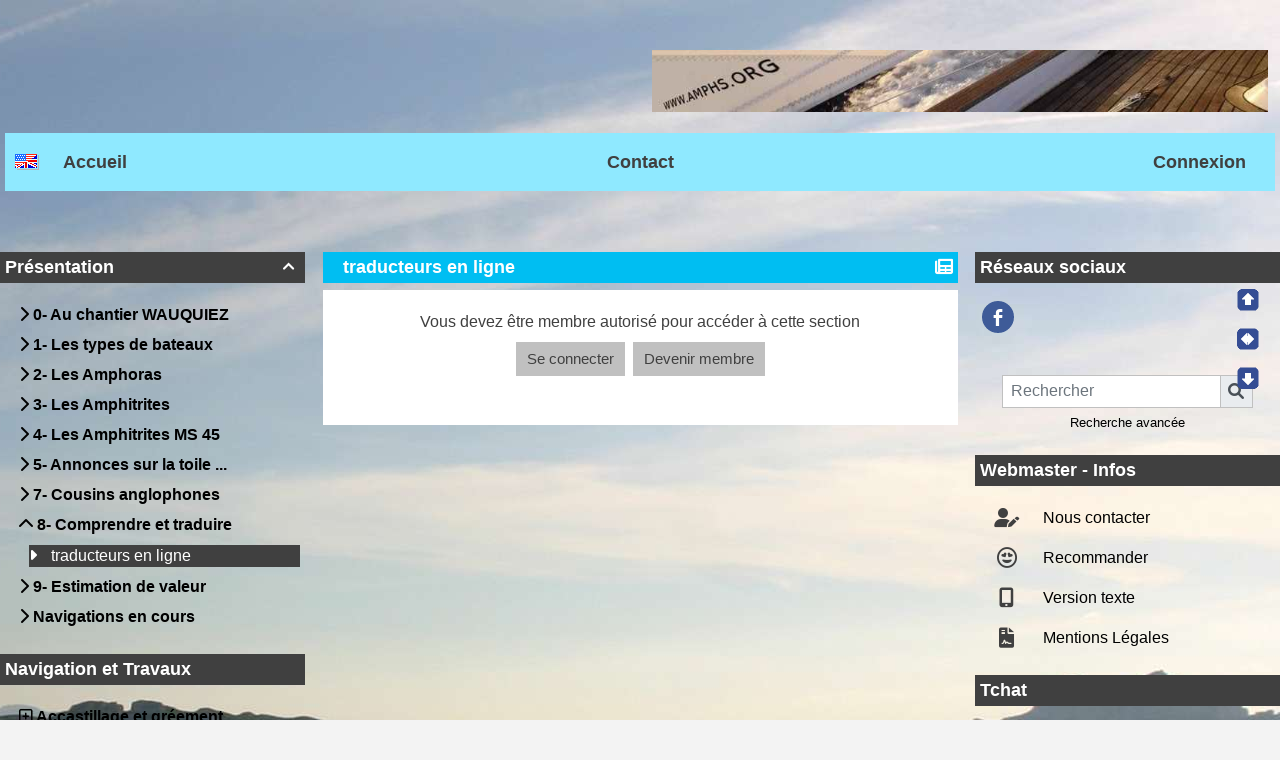

--- FILE ---
content_type: text/html; charset=UTF-8
request_url: http://amphs.org/articles.php?lng=fr&pg=763&mnuid=5462&tconfig=0
body_size: 16928
content:
<!DOCTYPE html>
<html lang="fr">

  <!--[  GuppY v6.00.10 CeCILL Copyright (C) 2004-2022 by Laurent Duveau - https://www.freeguppy.org/  ]-->
  
<head>
<meta http-equiv="content-type" content="text/html; charset=UTF-8" />
<meta name="application-name" content="Le Monde des Amphs - traducteurs en ligne" />

<title>Le Monde des Amphs - traducteurs en ligne</title>

<meta name="description" content="Le plus beau site de bateaux du monde" />
<meta name="generator" content="GuppY CMS" />
<meta name="author" content="Farid al bahrli" />
<meta name="keywords" content="amphora, amphitrite, amphitriste, wauquiez, voile, voilier, Amphorés ,
petites annonces, à vendre, sale, amphitricien, amphoriste,
amphoirés, amphitricoteurs, m'amphin" />
<meta name="viewport" content="width=device-width, initial-scale=1, shrink-to-fit=no">
<meta name="apple-mobile-web-app-capable" content="yes">
<meta name="apple-mobile-web-app-status-bar-style" content="black">
<script>
  var charset = "UTF-8";
  var site0 = "Le Monde des Amphs";
  var site3 = "https://www.amphs.org/";
</script>
<script src="inc/tarteaucitron/tarteaucitron.js"></script>
<script type="text/javascript">
    tarteaucitron.init({
      "privacyUrl": "articles.php?lng=fr&pg=17", /* Privacy policy url */

      "hashtag": "#rgpd", /* Open the panel with this hashtag */
      "cookieName": "tarteaucitron", /* Cookie name */

      "orientation": "top", /* Banner position (top - bottom) */
   
      "groupServices": 1, /* Group services by category */
                       
      "showAlertSmall": false, /* Show the small banner on bottom right */
      "cookieslist": false, /* Show the cookie list */
                       
      "closePopup": false, /* Show a close X on the banner */

      "showIcon": 1, /* Show cookie icon to manage cookies */
      "iconSrc": "", /* Optionnal: URL image */
      "iconPosition": "BottomLeft", /* BottomRight, BottomLeft, TopRight and TopLeft */

      "adblocker": false, /* Show a Warning if an adblocker is detected */
                       
      "DenyAllCta" : 1, /* Show the deny all button */
      "AcceptAllCta" : 1, /* Show the accept all button when highPrivacy on */
      "highPrivacy": true, /* HIGHLY RECOMMANDED Disable auto consent */
                       
      "handleBrowserDNTRequest": false, /* If Do Not Track == 1, disallow all */

      "removeCredit": false, /* Remove credit link */
      "moreInfoLink": true, /* Show more info link */

      "useExternalCss": false, /* If false, the tarteaucitron.css file will be loaded */
      "useExternalJs": false, /* If false, the tarteaucitron.js file will be loaded */

      //"cookieDomain": ".my-multisite-domaine.fr", /* Shared cookie for multisite */
                      
      "readmoreLink": "", /* Change the default readmore link */

      "mandatory": true, /* Show a message about mandatory cookies */
    });
	
	(tarteaucitron.job = tarteaucitron.job || []).push('youtube');
(tarteaucitron.job = tarteaucitron.job || []).push('youtubeapi');
	
</script>
<script> window.location.reload(); </script>
<link rel="shortcut icon" href="https://www.amphs.org/favicon.ico">
<link rel="stylesheet" href="https://cdnjs.cloudflare.com/ajax/libs/twitter-bootstrap/4.6.2/css/bootstrap.min.css" 
  integrity="sha512-rt/SrQ4UNIaGfDyEXZtNcyWvQeOq0QLygHluFQcSjaGB04IxWhal71tKuzP6K8eYXYB6vJV4pHkXcmFGGQ1/0w==" crossorigin="anonymous" />
<link rel="stylesheet" href="inc/lang/flags.css" />
<link rel="stylesheet" href="inc/img/avatars/ava-6.css" />
<link rel="stylesheet" href="inc/img/general/forum.css" />
<link rel="stylesheet" href="inc/img/general/general.css" />

<link rel="stylesheet" href="skins/skin_perso/style.css" />
<link rel="stylesheet" href="skins/skin_perso/bs4style.css" />
<link rel="stylesheet" href="skins/skin_perso/styleplus.css" />
<link rel="stylesheet" href="skins/skin_perso/mobstyle.css" />
<link rel="stylesheet" href="https://cdnjs.cloudflare.com/ajax/libs/highlight.js/11.3.1/styles/default.min.css" 
  integrity="sha512-3xLMEigMNYLDJLAgaGlDSxpGykyb+nQnJBzbkQy2a0gyVKL2ZpNOPIj1rD8IPFaJbwAgId/atho1+LBpWu5DhA==" crossorigin="anonymous" />
<link rel="stylesheet" href="https://cdnjs.cloudflare.com/ajax/libs/font-awesome/6.1.2/css/all.min.css" 
  integrity="sha512-1sCRPdkRXhBV2PBLUdRb4tMg1w2YPf37qatUFeS7zlBy7jJI8Lf4VHwWfZZfpXtYSLy85pkm9GaYVYMfw5BC1A==" crossorigin="anonymous" />
<link rel="stylesheet" href="https://cdnjs.cloudflare.com/ajax/libs/SocialIcons/1.0.1/soc.min.css" 
  integrity="sha512-PTz/4lAo890ortUEd041dNdebPVxpjxZiTTgW8DXUTIiPZQGXFua9U7izCygP7NqHUDmaDF4F1CswmblvYq4Vw==" crossorigin="anonymous" />
<link rel="stylesheet" href="https://cdnjs.cloudflare.com/ajax/libs/animate.css/4.1.1/animate.min.css" 
  integrity="sha512-c42qTSw/wPZ3/5LBzD+Bw5f7bSF2oxou6wEb+I/lqeaKV5FDIfMvvRp772y4jcJLKuGUOpbJMdg/BTl50fJYAw==" crossorigin="anonymous" />
<link rel="stylesheet" href="inc/unitegallery/css/unite-gallery.css" />

<style media="print"> @import url(inc/print.css); </style>
<link rel="stylesheet" href="inc/csshead/highlight.css" />
<link rel="stylesheet" href="inc/csshead/liquid-slider.css" />
<link rel="stylesheet" href="inc/csshead/menubox.css" />
<script src="inc/hpage.js"></script>
<script src="https://cdnjs.cloudflare.com/ajax/libs/jquery/3.6.0/jquery.min.js" 
  integrity="sha512-894YE6QWD5I59HgZOGReFYm4dnWc1Qt5NtvYSaNcOP+u1T9qYdvdihz0PPSiiqn/+/3e7Jo4EaG7TubfWGUrMQ==" crossorigin="anonymous">
</script>
<script src="https://cdnjs.cloudflare.com/ajax/libs/twitter-bootstrap/4.6.2/js/bootstrap.bundle.min.js" 
	integrity="sha512-igl8WEUuas9k5dtnhKqyyld6TzzRjvMqLC79jkgT3z02FvJyHAuUtyemm/P/jYSne1xwFI06ezQxEwweaiV7VA==" crossorigin="anonymous">
</script>
<script src="https://cdnjs.cloudflare.com/ajax/libs/jquery-migrate/3.3.2/jquery-migrate.min.js" 
  integrity="sha512-3fMsI1vtU2e/tVxZORSEeuMhXnT9By80xlmXlsOku7hNwZSHJjwcOBpmy+uu+fyWwGCLkMvdVbHkeoXdAzBv+w==" crossorigin="anonymous">
</script>
<script src="https://cdnjs.cloudflare.com/ajax/libs/jquery-easing/1.4.1/jquery.easing.min.js" 
  integrity="sha512-0QbL0ph8Tc8g5bLhfVzSqxe9GERORsKhIn1IrpxDAgUsbBGz/V7iSav2zzW325XGd1OMLdL4UiqRJj702IeqnQ==" crossorigin="anonymous">
</script>
<script src="https://cdnjs.cloudflare.com/ajax/libs/highlight.js/11.3.1/highlight.min.js" 
  integrity="sha512-Pbb8o120v5/hN/a6LjF4N4Lxou+xYZ0QcVF8J6TWhBbHmctQWd8O6xTDmHpE/91OjPzCk4JRoiJsexHYg4SotQ==" crossorigin="anonymous">
</script>
<script src="https://cdnjs.cloudflare.com/ajax/libs/SocialIcons/1.0.1/soc.min.js" 
  integrity="sha512-eUJ3eP9+avp5kHKhfx5gB0vzLEgMkZiOmZcpVqJmlg9hMMse2SChMOTSDWl6oYGfmYW2N7oO/W6CqpgYBneqKw==" crossorigin="anonymous">
</script>
<script src="https://unpkg.com/bootstrap-show-password@1.2.1/dist/bootstrap-show-password.min.js"></script>

<script src="inc/unitegallery/js/unitegallery.min.js"></script>
<script src="inc/jshead/bootnavbar.js"></script>

<script src="inc/jshead/boxmenu_toggle.js"></script>

<script src="inc/jshead/lytebox_loader.js"></script>

<script>
  $(document).ready(function() {
    $("pre").each(function(i, block) {
      hljs.highlightBlock(block);
    });
    $("pre code").each(function(i, block) {
      hljs.highlightBlock(block);
    });
  });
</script>
<script src="https://cdnjs.cloudflare.com/ajax/libs/jquery-parallax/1.1.3/jquery-parallax-min.js" 
  integrity="sha512-ES/eSqVi/9sgeZfvunOto+gwgFGrD/hzi5UOJFDR1Me8acKSBJIb2Gk0IyKje2ZaX+OovAG2/bRzj/uBcNeesg==" crossorigin="anonymous">
</script>
<script src="https://cdnjs.cloudflare.com/ajax/libs/jquery-scrollTo/2.1.3/jquery.scrollTo.min.js" 
  integrity="sha512-PsJ1f4lw0Jrga4wbDOvdWs9DFl88C1vlcH2VQYqgljHBmzmqtGivUkzRHWx2ZxFlnysKUcROqLeuOpYh9q4YNg==" crossorigin="anonymous">
</script>
<script src="https://cdnjs.cloudflare.com/ajax/libs/jquery-localScroll/2.0.0/jquery.localScroll.min.js" 
  integrity="sha512-x/Viuh5YndnrDISWqrZ6rerGnHccdLv/TW2B+xEGqubrLGCT6LdBGhnQxXo1Q4sXFgO12YeRWDYJkIV41OtOTA==" crossorigin="anonymous">
</script>

<script>
  $(document).ready(function(){		
    $("#paranav").localScroll(800);
    $("#slide1").parallax("50%", 0.2, true);
    $("#slide2").parallax("50%", 0.2, true);
    $("#slide3").parallax("50%", 0.2, true);
  })
</script>

<script src="https://cdnjs.cloudflare.com/ajax/libs/jquery.sticky/1.0.4/jquery.sticky.min.js" 
  integrity="sha512-QABeEm/oYtKZVyaO8mQQjePTPplrV8qoT7PrwHDJCBLqZl5UmuPi3APEcWwtTNOiH24psax69XPQtEo5dAkGcA==" crossorigin="anonymous">
</script>

<script>
  $(document).ready(function() {
    $('#T0entrow2').sticky({topSpacing:0,zIndex:1040});
  })
  $(window).scroll(function() {
    if ($('#T0entrow2').css('position') == 'fixed') {
      $('#T0entrow2').addClass('fixed-top-line');
    }
    else {
      $('#T0entrow2').removeClass('fixed-top-line');
    }
  });
</script>

<style>
#returnOnTop {
  bottom: 5%;
  opacity: 1;
}
</style>

<script>
  $(document).ready( function () {
    $('body').append('<div id="returnOnTop" title="Haut">&nbsp;</div>');
    $('#returnOnTop').click( function() {
    $('html,body').animate({scrollTop: 0}, 'slow');
    });
  });
  $(window).scroll(function() {
    if ($(window).scrollTop() < 300)
      $('#returnOnTop').fadeOut();
    else
      $('#returnOnTop').fadeIn();
  });
</script>

<!--[if lte IE 9]>
<script src="https://cdnjs.cloudflare.com/ajax/libs/html5shiv/3.7.3/html5shiv.min.js" 
  integrity="sha256-3Jy/GbSLrg0o9y5Z5n1uw0qxZECH7C6OQpVBgNFYa0g=" crossorigin="anonymous">
</script>
<script src="https://cdnjs.cloudflare.com/ajax/libs/respond.js/1.4.2/respond.min.js" 
  integrity="sha256-g6iAfvZp+nDQ2TdTR/VVKJf3bGro4ub5fvWSWVRi2NE=" crossorigin="anonymous">
</script>
<script src="https://cdnjs.cloudflare.com/ajax/libs/selectivizr/1.0.2/selectivizr-min.js" 
  integrity="sha256-8fF/6nzuSprnSYGykwsQo6r9cT9FZAgN7yTl+4NCozg=" crossorigin="anonymous">
</script>
<![endif]-->

</head>

<body class="m-0 text-center body">
  <a id="z1"></a>

  <script>
    $(document).ready(function(){		
      $("#paranav").localScroll(800);
    })
  </script>

  <ul id="paranav"> <!-- parallax navigator -->
    <li><a href="#z1" title="Haut"></a></li>
    <li><a href="#z2" title="Milieu"></a></li>
    <li><a href="#z3" title="Bas"></a></li>
  </ul>

  <header id="slide1"> <!-- Begin of Total HEADER -->
    <div class="slide_inside">

      <!-- Begin of TOP BOXES -->
      <a id="top"></a>
      <section id="TopBoxes" class="container-fluid mx-auto px-0">
        <style> #T0row0 { max-width: 1280px; } </style>
        <div id="T0entrow0" class="T0entrow0">
          <div id="T0row0" class="row mx-auto px-0 T0row0">
            <div class="col-md-0 mx-0 px-0 wcol3T00"></div>
            <div class="col-md-6 mx-0 px-2 wcol0T00">
<div class="w-100 px-2 tblbox FB1T" id="T0tbl1" 
  onmouseover="this.className='w-100 px-2 tblbox FB1T tblboxover'" onmouseout="this.className='w-100 px-2 tblbox FB1T'">
  
<style>
  .FB1T {
    background-color: transparent;
    border: 0;
    box-shadow: none;
    height: 0;
    margin: 0;
    padding: 0;
  } 
</style>
<div class="d-none">&nbsp;</div>
</div>
</div>
            <div class="col-md-0 mx-0 px-0 wcol1T00"></div>
            <div class="col-md-6 mx-0 px-2 wcol2T00">
<div class="banner">
    <img src="img/bannamph6.jpg" alt="" title="" />
</div></div>
            <div class="col-md-0 mx-0 px-0 wcol4T00"></div>
          </div>
        </div>
        <style> #T0row1 { max-width: 1280px; } </style>
        <div id="T0entrow1" class="T0entrow1">
          <div id="T0row1" class="row mx-auto px-0 T0row1">
            <div class="col-md-0 mx-0 px-0 wcol3T01"></div>
            <div class="col-md-0 mx-0 px-0 wcol0T01"></div>
            <div class="col-md-12 mx-0 px-2 wcol1T01">
<style>
  #lgcita { position: relative; }
  #lgcita div { display: none; position: absolute; }
  #lgcita #citafirst { position: relative; display: block; }
</style>
<div class="quote">
  <div id="lgcita">
    <div>
      <span class="labelcita">Texte à méditer :&nbsp;&nbsp;</span><span class="cita">Le pessimiste se plaint du vent, l'optimiste espère qu'il va changer, le réaliste ajuste ses voiles.&nbsp;&nbsp;</span><span class="author">William Arthur Ward</span>
    </div>
    <div>
      <span class="labelcita">Texte à méditer :&nbsp;&nbsp;</span><span class="cita"> 
	Plus ma vue baisse, plus les oiseaux volent haut. 
&nbsp;&nbsp;</span><span class="author">farid</span>
    </div>
    <div>
      <span class="labelcita">Texte à méditer :&nbsp;&nbsp;</span><span class="cita">Le temps long, c'est beaucoup de temps courts mal employés&nbsp;&nbsp;</span><span class="author">Farid</span>
    </div>
    <div>
      <span class="labelcita">Texte à méditer :&nbsp;&nbsp;</span><span class="cita"> 
	Un coup de fil, c'est facile mais un coup de bout c'est relou... 
&nbsp;&nbsp;</span><span class="author">Farid al Bahrli</span>
    </div>
    <div>
      <span class="labelcita">Texte à méditer :&nbsp;&nbsp;</span><span class="cita"> 
	Si tu me donnes une pomme en échange d'une idée, nous aurons une idée chacun mais j'aurai une pomme en plus. 
&nbsp;&nbsp;</span><span class="author">George Bernard Shaw détourné par Farid</span>
    </div>
    <div>
      <span class="labelcita">Texte à méditer :&nbsp;&nbsp;</span><span class="cita"> 
	Le monde est petit, la mer est immense donc c'est donc le meilleur endroit pour se rencontrer 
&nbsp;&nbsp;</span><span class="author">Farid al Bahrli</span>
    </div>
    <div>
      <span class="labelcita">Texte à méditer :&nbsp;&nbsp;</span><span class="cita"> 
	Ma décision est prise, mais par qui ??? 
&nbsp;&nbsp;</span><span class="author">Farid al Bahrli</span>
    </div>
  </div>
  <script>
    function nextcita(speed) {
      $("#citafirst").hide();
      if ($("#citafirst").next().fadeOut(speed).length)
        $("#citafirst").next().fadeIn(speed,function(){
          $("#citafirst").removeAttr("id").next().attr("id","citafirst");
        });
      else
        $("#lgcita div:first").fadeIn(speed,function(){
		  $("#citafirst").removeAttr("id");
          $("#lgcita div:first").attr("id","citafirst");
		});
    }
    setInterval("nextcita(0)",10000);
  </script>
</div></div>
            <div class="col-md-0 mx-0 px-0 wcol2T01"></div>
            <div class="col-md-0 mx-0 px-0 wcol4T01"></div>
          </div>
        </div>
        <style> #T0row2 { max-width: 1280px; } </style>
        <div id="T0entrow2" class="T0entrow2">
          <div id="T0row2" class="row mx-auto px-0 T0row2">
            <div class="col-md-0 mx-0 px-0 wcol3T02"></div>
            <div class="col-md-0 mx-0 px-0 wcol0T02"></div>
            <div class="col-md-12 mx-0 px-2 wcol1T02">
<nav class="menuIcons navbar navbar-expand-md navbar-light T0MI">
  
      <script>
        $(document).ready(function(){
          $('.menuiconflag').popover({
            title:"Langue",
            content:"Le site sera traduit dans la langue secondaire: <b>en</b>",
            trigger:"hover",
            placement:"auto",
            html:true
          });
        });
      </script>
      <a href="/articles.php?lng=en&amp;pg=763&amp;mnuid=5462&amp;tconfig=0#z2" class="menuiconflag" title="Langue">
        <i class="flg-en"></i>
      </a>
  <button class="navbar-toggler" type="button" data-toggle="collapse" data-target="#navbarMI" aria-controls="navbarMI" aria-expanded="false" aria-label="Toggle navigation">
    <span class="navbar-toggler-icon"></span>
  </button>
  <div class="collapse navbar-collapse" id="navbarMI">
    <ul class="container-fluid navbar-nav mr-auto">
      
          <li id="menu_home" class="nav-item">
		    
			<a href="index.php?lng=fr&amp;tconfig=0" title="Accueil">
			  <span class="name_home">Accueil</span>
			</a>
		  </li>
          <li id="menu_contact" class="nav-item">
		    
			<a href="contact.php?lng=fr&amp;tconfig=0#z2" title="Contact">
			  <span class="name_contact">Contact</span>
			</a>
		  </li>
          <li id="menu_connect" class="nav-item">
		    
			<a href="connect.php?lng=fr&amp;tconfig=0#z2" title="Connexion">
			  <span class="name_connect">Connexion</span>
			</a>
		  </li>
    </ul>
  </div>
</nav>
</div>
            <div class="col-md-0 mx-0 px-0 wcol2T02"></div>
            <div class="col-md-0 mx-0 px-0 wcol4T02"></div>
          </div>
        </div>
      </section> <!-- End of TOP BOXES -->

    </div> <!--.slide_inside-->	 
  </header> <!--#slide1--> <!-- end of Total HEADER -->

<style>.mainoffset0 { padding-top: 50px !important; } </style>

  <!-- Begin of MAIN CONTENT -->
  <a id="z2"></a>
  <main id="slide2" class="mainoffset0">
    <div class="slide_inside">
      <div id="MainContent" class="container-fluid mx-auto px-0">
        <div class="row mx-auto px-0">


        <!-- Begin of LEFT BOXES -->
        <aside id="LeftBoxes" class="col-md-3 mx-0 pl-0 pr-4 a-col">
          <div id="BoxesLeft"> <!-- hauteur des boîtes seules -->
<div class="L0mb5462">
    <nav>
      
<h1 class="titrebox TrMNU1L5462" id="L0titrebox2" 
  onclick="var div=getElementById('L0tblbox2'); 
  if (div.style.display == 'none') { montre('L0tblbox2'); getElementById('ArMNU1L5462').innerHTML = '&#xe808;'; } 
  else { cache('L0tblbox2'); getElementById('ArMNU1L5462').innerHTML = '&#xe807;'; }"><span class="dispArrow" id="ArMNU1L5462" title="">&#xe808;</span>Présentation
</h1>
<div class="w-100 px-2 tblbox MNU1L5462" id="L0tblbox2" 
  onmouseover="this.className='w-100 px-2 tblbox MNU1L5462 tblboxover'" onmouseout="this.className='w-100 px-2 tblbox MNU1L5462'">
  
 <div class="mbtype3">
  <ul class="item">
   <li>
    <div>
     <p class="rubr font-weight-bold categ niv1" data-rubrid="Lmb5462_1_1"><i id="Lmb5462_1_1p" class="fas fa-chevron-right" title="Déplier" style="display: none;"></i><i id="Lmb5462_1_1m" class="fas fa-chevron-up" title="Fermer"></i>&nbsp;0- Au chantier WAUQUIEZ</p>
     <ul id="Lmb5462_1_1" class="item">
      <li class="link item niv2">&gt; <a href="articles.php?lng=fr&amp;pg=565&amp;mnuid=5462&amp;tconfig=0#z2" title="Henri WAUQUIEZ">Henri WAUQUIEZ&nbsp;</a>
      </li>
      <li class="link item niv2">&gt; <a href="articles.php?lng=fr&amp;pg=560&amp;mnuid=5462&amp;tconfig=0#z2" title="Kim HOLMAN & Don PYE">Kim HOLMAN & Don PYE&nbsp;</a>
      </li>
      <li class="link item niv2">&gt; <a href="articles.php?lng=fr&amp;pg=548&amp;mnuid=5462&amp;tconfig=0#z2" title="caractéristiques">caractéristiques&nbsp;</a>
      </li>
      <li class="link item niv2">&gt; <a href="articles.php?lng=fr&amp;pg=549&amp;mnuid=5462&amp;tconfig=0#z2" title="historique">historique&nbsp;</a>
      </li>
      <li class="link item niv2">&gt; <a href="articles.php?lng=fr&amp;pg=547&amp;mnuid=5462&amp;tconfig=0#z2" title="photos de construction">photos de construction&nbsp;</a>
      </li>
     </ul>
    </div>
   </li>
   <li>
    <div>
     <p class="rubr font-weight-bold categ niv1" data-rubrid="Lmb5462_1_2"><i id="Lmb5462_1_2p" class="fas fa-chevron-right" title="Déplier" style="display: none;"></i><i id="Lmb5462_1_2m" class="fas fa-chevron-up" title="Fermer"></i>&nbsp;1- Les types de bateaux</p>
     <ul id="Lmb5462_1_2" class="item">
      <li class="link item niv2">&gt; <a href="articles.php?lng=fr&amp;pg=15&amp;mnuid=5462&amp;tconfig=0#z2" title="Amphitrite 43">Amphitrite 43&nbsp;</a>
      </li>
      <li class="link item niv2">&gt; <a href="articles.php?lng=fr&amp;pg=17&amp;mnuid=5462&amp;tconfig=0#z2" title="Amphitrite MS 45">Amphitrite MS 45&nbsp;</a>
      </li>
      <li class="link item niv2">&gt; <a href="articles.php?lng=fr&amp;pg=16&amp;mnuid=5462&amp;tconfig=0#z2" title="Amphora">Amphora&nbsp;</a>
      </li>
     </ul>
    </div>
   </li>
   <li>
    <div>
     <p class="rubr font-weight-bold categ niv1" data-rubrid="Lmb5462_1_3"><i id="Lmb5462_1_3p" class="fas fa-chevron-right" title="Déplier" style="display: none;"></i><i id="Lmb5462_1_3m" class="fas fa-chevron-up" title="Fermer"></i>&nbsp;2- Les Amphoras</p>
     <ul id="Lmb5462_1_3" class="item">
      <li class="link item niv2">&gt; <a href="articles.php?lng=fr&amp;pg=296&amp;mnuid=5462&amp;tconfig=0#z2" title="01- Amphora II">01- Amphora II&nbsp;</a>
      </li>
      <li class="link item niv2">&gt; <a href="articles.php?lng=fr&amp;pg=339&amp;mnuid=5462&amp;tconfig=0#z2" title="02- La Moqueuse">02- La Moqueuse&nbsp;</a>
      </li>
      <li class="link item niv2">&gt; <a href="articles.php?lng=fr&amp;pg=491&amp;mnuid=5462&amp;tconfig=0#z2" title="04 - Honu">04 - Honu&nbsp;</a>
      </li>
      <li class="link item niv2">&gt; <a href="articles.php?lng=fr&amp;pg=3864&amp;mnuid=5462&amp;tconfig=0#z2" title="14 - Marie Galante">14 - Marie Galante&nbsp;</a>
      </li>
      <li class="link item niv2">&gt; <a href="articles.php?lng=fr&amp;pg=25&amp;mnuid=5462&amp;tconfig=0#z2" title="16- Enomis">16- Enomis&nbsp;</a>
      </li>
      <li class="link item niv2">&gt; <a href="articles.php?lng=fr&amp;pg=1632&amp;mnuid=5462&amp;tconfig=0#z2" title="19 - Martinique">19 - Martinique&nbsp;</a>
      </li>
      <li class="link item niv2">&gt; <a href="articles.php?lng=fr&amp;pg=709&amp;mnuid=5462&amp;tconfig=0#z2" title="28 - Simy">28 - Simy&nbsp;</a>
      </li>
      <li class="link item niv2">&gt; <a href="articles.php?lng=fr&amp;pg=4945&amp;mnuid=5462&amp;tconfig=0#z2" title="33 - DADAGA">33 - DADAGA&nbsp;</a>
      </li>
      <li class="link item niv2">&gt; <a href="articles.php?lng=fr&amp;pg=626&amp;mnuid=5462&amp;tconfig=0#z2" title="39 - Betelgeuse">39 - Betelgeuse&nbsp;</a>
      </li>
      <li class="link item niv2">&gt; <a href="articles.php?lng=fr&amp;pg=34&amp;mnuid=5462&amp;tconfig=0#z2" title="43- Next Tee">43- Next Tee&nbsp;</a>
      </li>
      <li class="link item niv2">&gt; <a href="articles.php?lng=fr&amp;pg=4&amp;mnuid=5462&amp;tconfig=0#z2" title="44- Camélys">44- Camélys&nbsp;</a>
      </li>
      <li class="link item niv2">&gt; <a href="articles.php?lng=fr&amp;pg=3196&amp;mnuid=5462&amp;tconfig=0#z2" title="45 - STERGANN">45 - STERGANN&nbsp;</a>
      </li>
      <li class="link item niv2">&gt; <a href="articles.php?lng=fr&amp;pg=2945&amp;mnuid=5462&amp;tconfig=0#z2" title="46 - Râ-Phoros">46 - Râ-Phoros&nbsp;</a>
      </li>
      <li class="link item niv2">&gt; <a href="articles.php?lng=fr&amp;pg=20&amp;mnuid=5462&amp;tconfig=0#z2" title="47- Isabell">47- Isabell&nbsp;</a>
      </li>
      <li class="link item niv2">&gt; <a href="articles.php?lng=fr&amp;pg=1051&amp;mnuid=5462&amp;tconfig=0#z2" title="50 - La Ronde">50 - La Ronde&nbsp;</a>
      </li>
      <li class="link item niv2">&gt; <a href="articles.php?lng=fr&amp;pg=1827&amp;mnuid=5462&amp;tconfig=0#z2" title="56 - Yana de Lys">56 - Yana de Lys&nbsp;</a>
      </li>
      <li class="link item niv2">&gt; <a href="articles.php?lng=fr&amp;pg=3088&amp;mnuid=5462&amp;tconfig=0#z2" title="58 - Cassiopée">58 - Cassiopée&nbsp;</a>
      </li>
      <li class="link item niv2">&gt; <a href="articles.php?lng=fr&amp;pg=4286&amp;mnuid=5462&amp;tconfig=0#z2" title="69 - Cairn">69 - Cairn&nbsp;</a>
      </li>
      <li class="link item niv2">&gt; <a href="articles.php?lng=fr&amp;pg=364&amp;mnuid=5462&amp;tconfig=0#z2" title="75 - Marco Polo">75 - Marco Polo&nbsp;</a>
      </li>
      <li class="link item niv2">&gt; <a href="articles.php?lng=fr&amp;pg=414&amp;mnuid=5462&amp;tconfig=0#z2" title="80 - Saphir">80 - Saphir&nbsp;</a>
      </li>
      <li class="link item niv2">&gt; <a href="articles.php?lng=fr&amp;pg=26&amp;mnuid=5462&amp;tconfig=0#z2" title="83 - Gavroche">83 - Gavroche&nbsp;</a>
      </li>
      <li class="link item niv2">&gt; <a href="articles.php?lng=fr&amp;pg=4578&amp;mnuid=5462&amp;tconfig=0#z2" title="87 - Gabriel">87 - Gabriel&nbsp;</a>
      </li>
      <li class="link item niv2">&gt; <a href="articles.php?lng=fr&amp;pg=1057&amp;mnuid=5462&amp;tconfig=0#z2" title="89 - ROSEANOR">89 - ROSEANOR&nbsp;</a>
      </li>
      <li class="link item niv2">&gt; <a href="articles.php?lng=fr&amp;pg=979&amp;mnuid=5462&amp;tconfig=0#z2" title="91 - Aluchio">91 - Aluchio&nbsp;</a>
      </li>
      <li class="link item niv2">&gt; <a href="articles.php?lng=fr&amp;pg=1335&amp;mnuid=5462&amp;tconfig=0#z2" title="92 - Verena">92 - Verena&nbsp;</a>
      </li>
      <li class="link item niv2">&gt; <a href="articles.php?lng=fr&amp;pg=3214&amp;mnuid=5462&amp;tconfig=0#z2" title="xx - Mamiya">xx - Mamiya&nbsp;</a>
      </li>
      <li class="link item niv2">&gt; <a href="articles.php?lng=fr&amp;pg=3181&amp;mnuid=5462&amp;tconfig=0#z2" title="xx - Okéanos">xx - Okéanos&nbsp;</a>
      </li>
      <li class="link item niv2">&gt; <a href="articles.php?lng=fr&amp;pg=5028&amp;mnuid=5462&amp;tconfig=0#z2" title="xx - Ozone">xx - Ozone&nbsp;</a>
      </li>
      <li class="link item niv2">&gt; <a href="articles.php?lng=fr&amp;pg=710&amp;mnuid=5462&amp;tconfig=0#z2" title="xx - Samavar">xx - Samavar&nbsp;</a>
      </li>
      <li class="link item niv2">&gt; <a href="articles.php?lng=fr&amp;pg=1853&amp;mnuid=5462&amp;tconfig=0#z2" title="xx - St-Barth">xx - St-Barth&nbsp;</a>
      </li>
      <li class="link item niv2">&gt; <a href="articles.php?lng=fr&amp;pg=1320&amp;mnuid=5462&amp;tconfig=0#z2" title="xx - TESS">xx - TESS&nbsp;</a>
      </li>
      <li class="link item niv2">&gt; <a href="articles.php?lng=fr&amp;pg=489&amp;mnuid=5462&amp;tconfig=0#z2" title="xx - Tinalisa">xx - Tinalisa&nbsp;</a>
      </li>
      <li class="link item niv2">&gt; <a href="articles.php?lng=fr&amp;pg=1275&amp;mnuid=5462&amp;tconfig=0#z2" title="xxx - Enigma">xxx - Enigma&nbsp;</a>
      </li>
      <li class="link item niv2">&gt; <a href="articles.php?lng=fr&amp;pg=625&amp;mnuid=5462&amp;tconfig=0#z2" title="xxx - Itea">xxx - Itea&nbsp;</a>
      </li>
      <li class="link item niv2">&gt; <a href="articles.php?lng=fr&amp;pg=2915&amp;mnuid=5462&amp;tconfig=0#z2" title="xxx - Rhea">xxx - Rhea&nbsp;</a>
      </li>
      <li class="link item niv2">&gt; <a href="articles.php?lng=fr&amp;pg=946&amp;mnuid=5462&amp;tconfig=0#z2" title="xxx - Touessrok II">xxx - Touessrok II&nbsp;</a>
      </li>
      <li class="link item niv2">&gt; <a href="articles.php?lng=fr&amp;pg=2914&amp;mnuid=5462&amp;tconfig=0#z2" title="xxx - Vahallala">xxx - Vahallala&nbsp;</a>
      </li>
      <li class="link item niv2">&gt; <a href="articles.php?lng=fr&amp;pg=209&amp;mnuid=5462&amp;tconfig=0#z2" title="zz - Aperçus en chemin">zz - Aperçus en chemin&nbsp;</a>
      </li>
     </ul>
    </div>
   </li>
   <li>
    <div>
     <p class="rubr font-weight-bold categ niv1" data-rubrid="Lmb5462_1_4"><i id="Lmb5462_1_4p" class="fas fa-chevron-right" title="Déplier" style="display: none;"></i><i id="Lmb5462_1_4m" class="fas fa-chevron-up" title="Fermer"></i>&nbsp;3- Les Amphitrites</p>
     <ul id="Lmb5462_1_4" class="item">
      <li class="link item niv2">&gt; <a href="articles.php?lng=fr&amp;pg=3766&amp;mnuid=5462&amp;tconfig=0#z2" title="003 - Salt Whistle">003 - Salt Whistle&nbsp;</a>
      </li>
      <li class="link item niv2">&gt; <a href="articles.php?lng=fr&amp;pg=5032&amp;mnuid=5462&amp;tconfig=0#z2" title="005 - E Capoe">005 - E Capoe&nbsp;</a>
      </li>
      <li class="link item niv2">&gt; <a href="articles.php?lng=fr&amp;pg=1482&amp;mnuid=5462&amp;tconfig=0#z2" title="006 - SI BLUES">006 - SI BLUES&nbsp;</a>
      </li>
      <li class="link item niv2">&gt; <a href="articles.php?lng=fr&amp;pg=4927&amp;mnuid=5462&amp;tconfig=0#z2" title="009 - Simbad">009 - Simbad&nbsp;</a>
      </li>
      <li class="link item niv2">&gt; <a href="articles.php?lng=fr&amp;pg=933&amp;mnuid=5462&amp;tconfig=0#z2" title="017 - Edith Jane">017 - Edith Jane&nbsp;</a>
      </li>
      <li class="link item niv2">&gt; <a href="articles.php?lng=fr&amp;pg=496&amp;mnuid=5462&amp;tconfig=0#z2" title="021 - Douce Daram">021 - Douce Daram&nbsp;</a>
      </li>
      <li class="link item niv2">&gt; <a href="articles.php?lng=fr&amp;pg=1126&amp;mnuid=5462&amp;tconfig=0#z2" title="022 - Julie">022 - Julie&nbsp;</a>
      </li>
      <li class="link item niv2">&gt; <a href="articles.php?lng=fr&amp;pg=1321&amp;mnuid=5462&amp;tconfig=0#z2" title="024 - Coq Hardi">024 - Coq Hardi&nbsp;</a>
      </li>
      <li class="link item niv2">&gt; <a href="articles.php?lng=fr&amp;pg=4466&amp;mnuid=5462&amp;tconfig=0#z2" title="027 - Inconnu">027 - Inconnu&nbsp;</a>
      </li>
      <li class="link item niv2">&gt; <a href="articles.php?lng=fr&amp;pg=1244&amp;mnuid=5462&amp;tconfig=0#z2" title="029 - Clamorgan">029 - Clamorgan&nbsp;</a>
      </li>
      <li class="link item niv2">&gt; <a href="articles.php?lng=fr&amp;pg=941&amp;mnuid=5462&amp;tconfig=0#z2" title="030 - Marco Polo">030 - Marco Polo&nbsp;</a>
      </li>
      <li class="link item niv2">&gt; <a href="articles.php?lng=fr&amp;pg=36&amp;mnuid=5462&amp;tconfig=0#z2" title="032 - Pecc">032 - Pecc&nbsp;</a>
      </li>
      <li class="link item niv2">&gt; <a href="articles.php?lng=fr&amp;pg=129&amp;mnuid=5462&amp;tconfig=0#z2" title="037 - Atria">037 - Atria&nbsp;</a>
      </li>
      <li class="link item niv2">&gt; <a href="articles.php?lng=fr&amp;pg=1237&amp;mnuid=5462&amp;tconfig=0#z2" title="042 - Patagon">042 - Patagon&nbsp;</a>
      </li>
      <li class="link item niv2">&gt; <a href="articles.php?lng=fr&amp;pg=5084&amp;mnuid=5462&amp;tconfig=0#z2" title="043 - Suvanto">043 - Suvanto&nbsp;</a>
      </li>
      <li class="link item niv2">&gt; <a href="articles.php?lng=fr&amp;pg=4686&amp;mnuid=5462&amp;tconfig=0#z2" title="051 - Pitta">051 - Pitta&nbsp;</a>
      </li>
      <li class="link item niv2">&gt; <a href="articles.php?lng=fr&amp;pg=833&amp;mnuid=5462&amp;tconfig=0#z2" title="054 - Festina Lente">054 - Festina Lente&nbsp;</a>
      </li>
      <li class="link item niv2">&gt; <a href="articles.php?lng=fr&amp;pg=427&amp;mnuid=5462&amp;tconfig=0#z2" title="055 - Cirtio">055 - Cirtio&nbsp;</a>
      </li>
      <li class="link item niv2">&gt; <a href="articles.php?lng=fr&amp;pg=295&amp;mnuid=5462&amp;tconfig=0#z2" title="056 - Jumping Jack">056 - Jumping Jack&nbsp;</a>
      </li>
      <li class="link item niv2">&gt; <a href="articles.php?lng=fr&amp;pg=617&amp;mnuid=5462&amp;tconfig=0#z2" title="057 - Lancer no.1">057 - Lancer no.1&nbsp;</a>
      </li>
      <li class="link item niv2">&gt; <a href="articles.php?lng=fr&amp;pg=691&amp;mnuid=5462&amp;tconfig=0#z2" title="058 - Blue Star">058 - Blue Star&nbsp;</a>
      </li>
      <li class="link item niv2">&gt; <a href="articles.php?lng=fr&amp;pg=711&amp;mnuid=5462&amp;tconfig=0#z2" title="063 - Touareg">063 - Touareg&nbsp;</a>
      </li>
      <li class="link item niv2">&gt; <a href="articles.php?lng=fr&amp;pg=413&amp;mnuid=5462&amp;tconfig=0#z2" title="066 - Beija-Flor">066 - Beija-Flor&nbsp;</a>
      </li>
      <li class="link item niv2">&gt; <a href="articles.php?lng=fr&amp;pg=1845&amp;mnuid=5462&amp;tconfig=0#z2" title="067 - Tysiva">067 - Tysiva&nbsp;</a>
      </li>
      <li class="link item niv2">&gt; <a href="articles.php?lng=fr&amp;pg=450&amp;mnuid=5462&amp;tconfig=0#z2" title="071 - Ankarea">071 - Ankarea&nbsp;</a>
      </li>
      <li class="link item niv2">&gt; <a href="articles.php?lng=fr&amp;pg=1489&amp;mnuid=5462&amp;tconfig=0#z2" title="073 - Varvara">073 - Varvara&nbsp;</a>
      </li>
      <li class="link item niv2">&gt; <a href="articles.php?lng=fr&amp;pg=983&amp;mnuid=5462&amp;tconfig=0#z2" title="075 - Tiluca">075 - Tiluca&nbsp;</a>
      </li>
      <li class="link item niv2">&gt; <a href="articles.php?lng=fr&amp;pg=4463&amp;mnuid=5462&amp;tconfig=0#z2" title="079 - Ïdem">079 - Ïdem&nbsp;</a>
      </li>
      <li class="link item niv2">&gt; <a href="articles.php?lng=fr&amp;pg=49&amp;mnuid=5462&amp;tconfig=0#z2" title="083 - Iemanja">083 - Iemanja&nbsp;</a>
      </li>
      <li class="link item niv2">&gt; <a href="articles.php?lng=fr&amp;pg=128&amp;mnuid=5462&amp;tconfig=0#z2" title="084 - Chandor">084 - Chandor&nbsp;</a>
      </li>
      <li class="link item niv2">&gt; <a href="articles.php?lng=fr&amp;pg=3914&amp;mnuid=5462&amp;tconfig=0#z2" title="085 - NOA NOA">085 - NOA NOA&nbsp;</a>
      </li>
      <li class="link item niv2">&gt; <a href="articles.php?lng=fr&amp;pg=4471&amp;mnuid=5462&amp;tconfig=0#z2" title="088 - Sakatia">088 - Sakatia&nbsp;</a>
      </li>
      <li class="link item niv2">&gt; <a href="articles.php?lng=fr&amp;pg=1128&amp;mnuid=5462&amp;tconfig=0#z2" title="090 - Walkabout">090 - Walkabout&nbsp;</a>
      </li>
      <li class="link item niv2">&gt; <a href="articles.php?lng=fr&amp;pg=416&amp;mnuid=5462&amp;tconfig=0#z2" title="091 - Begonia">091 - Begonia&nbsp;</a>
      </li>
      <li class="link item niv2">&gt; <a href="articles.php?lng=fr&amp;pg=4470&amp;mnuid=5462&amp;tconfig=0#z2" title="092 - El Perigrino">092 - El Perigrino&nbsp;</a>
      </li>
      <li class="link item niv2">&gt; <a href="articles.php?lng=fr&amp;pg=39&amp;mnuid=5462&amp;tconfig=0#z2" title="094 - Mandalay">094 - Mandalay&nbsp;</a>
      </li>
      <li class="link item niv2">&gt; <a href="articles.php?lng=fr&amp;pg=1488&amp;mnuid=5462&amp;tconfig=0#z2" title="097 - Libertalia">097 - Libertalia&nbsp;</a>
      </li>
      <li class="link item niv2">&gt; <a href="articles.php?lng=fr&amp;pg=35&amp;mnuid=5462&amp;tconfig=0#z2" title="098 - Mindelo">098 - Mindelo&nbsp;</a>
      </li>
      <li class="link item niv2">&gt; <a href="articles.php?lng=fr&amp;pg=477&amp;mnuid=5462&amp;tconfig=0#z2" title="100 - Trotamar III">100 - Trotamar III&nbsp;</a>
      </li>
      <li class="link item niv2">&gt; <a href="articles.php?lng=fr&amp;pg=706&amp;mnuid=5462&amp;tconfig=0#z2" title="103 - Second life">103 - Second life&nbsp;</a>
      </li>
      <li class="link item niv2">&gt; <a href="articles.php?lng=fr&amp;pg=2931&amp;mnuid=5462&amp;tconfig=0#z2" title="105 - BABIG GLAZ">105 - BABIG GLAZ&nbsp;</a>
      </li>
      <li class="link item niv2">&gt; <a href="articles.php?lng=fr&amp;pg=4081&amp;mnuid=5462&amp;tconfig=0#z2" title="106 - UNAVOQ">106 - UNAVOQ&nbsp;</a>
      </li>
      <li class="link item niv2">&gt; <a href="articles.php?lng=fr&amp;pg=5083&amp;mnuid=5462&amp;tconfig=0#z2" title="108 - Frenchie">108 - Frenchie&nbsp;</a>
      </li>
      <li class="link item niv2">&gt; <a href="articles.php?lng=fr&amp;pg=1058&amp;mnuid=5462&amp;tconfig=0#z2" title="113 - Dreamcatcher">113 - Dreamcatcher&nbsp;</a>
      </li>
      <li class="link item niv2">&gt; <a href="articles.php?lng=fr&amp;pg=692&amp;mnuid=5462&amp;tconfig=0#z2" title="117 - Maracuja">117 - Maracuja&nbsp;</a>
      </li>
      <li class="link item niv2">&gt; <a href="articles.php?lng=fr&amp;pg=848&amp;mnuid=5462&amp;tconfig=0#z2" title="118 - Demeter">118 - Demeter&nbsp;</a>
      </li>
      <li class="link item niv2">&gt; <a href="articles.php?lng=fr&amp;pg=1079&amp;mnuid=5462&amp;tconfig=0#z2" title="119 - Cresserelle">119 - Cresserelle&nbsp;</a>
      </li>
      <li class="link item niv2">&gt; <a href="articles.php?lng=fr&amp;pg=4797&amp;mnuid=5462&amp;tconfig=0#z2" title="120 - Addiko">120 - Addiko&nbsp;</a>
      </li>
      <li class="link item niv2">&gt; <a href="articles.php?lng=fr&amp;pg=5030&amp;mnuid=5462&amp;tconfig=0#z2" title="124 - Soulshine">124 - Soulshine&nbsp;</a>
      </li>
      <li class="link item niv2">&gt; <a href="articles.php?lng=fr&amp;pg=5029&amp;mnuid=5462&amp;tconfig=0#z2" title="129 - Sel à Vie (ex Donna Migrante)">129 - Sel à Vie (ex Donna Migrante)&nbsp;</a>
      </li>
      <li class="link item niv2">&gt; <a href="articles.php?lng=fr&amp;pg=563&amp;mnuid=5462&amp;tconfig=0#z2" title="131 - Silvergirl">131 - Silvergirl&nbsp;</a>
      </li>
      <li class="link item niv2">&gt; <a href="articles.php?lng=fr&amp;pg=1844&amp;mnuid=5462&amp;tconfig=0#z2" title="133 - (Ty Gwada) voir Endless">133 - (Ty Gwada) voir Endless&nbsp;</a>
      </li>
      <li class="link item niv2">&gt; <a href="articles.php?lng=fr&amp;pg=4277&amp;mnuid=5462&amp;tconfig=0#z2" title="133 - Endless">133 - Endless&nbsp;</a>
      </li>
      <li class="link item niv2">&gt; <a href="articles.php?lng=fr&amp;pg=2854&amp;mnuid=5462&amp;tconfig=0#z2" title="134 - Solveig">134 - Solveig&nbsp;</a>
      </li>
      <li class="link item niv2">&gt; <a href="articles.php?lng=fr&amp;pg=4831&amp;mnuid=5462&amp;tconfig=0#z2" title="135 - Karukera">135 - Karukera&nbsp;</a>
      </li>
      <li class="link item niv2">&gt; <a href="articles.php?lng=fr&amp;pg=463&amp;mnuid=5462&amp;tconfig=0#z2" title="136 - Amphitrite">136 - Amphitrite&nbsp;</a>
      </li>
      <li class="link item niv2">&gt; <a href="articles.php?lng=fr&amp;pg=4481&amp;mnuid=5462&amp;tconfig=0#z2" title="xxx - Coladera">xxx - Coladera&nbsp;</a>
      </li>
      <li class="link item niv2">&gt; <a href="articles.php?lng=fr&amp;pg=947&amp;mnuid=5462&amp;tconfig=0#z2" title="xxx - Eléphant">xxx - Eléphant&nbsp;</a>
      </li>
      <li class="link item niv2">&gt; <a href="articles.php?lng=fr&amp;pg=948&amp;mnuid=5462&amp;tconfig=0#z2" title="xxx - Embellie">xxx - Embellie&nbsp;</a>
      </li>
      <li class="link item niv2">&gt; <a href="articles.php?lng=fr&amp;pg=949&amp;mnuid=5462&amp;tconfig=0#z2" title="xxx - Endymion">xxx - Endymion&nbsp;</a>
      </li>
      <li class="link item niv2">&gt; <a href="articles.php?lng=fr&amp;pg=4285&amp;mnuid=5462&amp;tconfig=0#z2" title="xxx - Ganesh">xxx - Ganesh&nbsp;</a>
      </li>
      <li class="link item niv2">&gt; <a href="articles.php?lng=fr&amp;pg=4482&amp;mnuid=5462&amp;tconfig=0#z2" title="xxx - MIRO">xxx - MIRO&nbsp;</a>
      </li>
      <li class="link item niv2">&gt; <a href="articles.php?lng=fr&amp;pg=5108&amp;mnuid=5462&amp;tconfig=0#z2" title="xxx - May Be">xxx - May Be&nbsp;</a>
      </li>
      <li class="link item niv2">&gt; <a href="articles.php?lng=fr&amp;pg=4467&amp;mnuid=5462&amp;tconfig=0#z2" title="xxx - Nina">xxx - Nina&nbsp;</a>
      </li>
      <li class="link item niv2">&gt; <a href="articles.php?lng=fr&amp;pg=3157&amp;mnuid=5462&amp;tconfig=0#z2" title="xxx - Procax">xxx - Procax&nbsp;</a>
      </li>
      <li class="link item niv2">&gt; <a href="articles.php?lng=fr&amp;pg=4462&amp;mnuid=5462&amp;tconfig=0#z2" title="xxx - Rubin">xxx - Rubin&nbsp;</a>
      </li>
      <li class="link item niv2">&gt; <a href="articles.php?lng=fr&amp;pg=3295&amp;mnuid=5462&amp;tconfig=0#z2" title="xxx - TAO">xxx - TAO&nbsp;</a>
      </li>
      <li class="link item niv2">&gt; <a href="articles.php?lng=fr&amp;pg=4480&amp;mnuid=5462&amp;tconfig=0#z2" title="xxx - TXO">xxx - TXO&nbsp;</a>
      </li>
      <li class="link item niv2">&gt; <a href="articles.php?lng=fr&amp;pg=4468&amp;mnuid=5462&amp;tconfig=0#z2" title="xxx - Toulonnaise">xxx - Toulonnaise&nbsp;</a>
      </li>
      <li class="link item niv2">&gt; <a href="articles.php?lng=fr&amp;pg=208&amp;mnuid=5462&amp;tconfig=0#z2" title="zzz - Aperçus en chemin">zzz - Aperçus en chemin&nbsp;</a>
      </li>
     </ul>
    </div>
   </li>
   <li>
    <div>
     <p class="rubr font-weight-bold categ niv1" data-rubrid="Lmb5462_1_5"><i id="Lmb5462_1_5p" class="fas fa-chevron-right" title="Déplier" style="display: none;"></i><i id="Lmb5462_1_5m" class="fas fa-chevron-up" title="Fermer"></i>&nbsp;4- Les Amphitrites MS 45</p>
     <ul id="Lmb5462_1_5" class="item">
      <li class="link item niv2">&gt; <a href="articles.php?lng=fr&amp;pg=417&amp;mnuid=5462&amp;tconfig=0#z2" title="-- VAROCHA 2">-- VAROCHA 2&nbsp;</a>
      </li>
      <li class="link item niv2">&gt; <a href="articles.php?lng=fr&amp;pg=3761&amp;mnuid=5462&amp;tconfig=0#z2" title="03 - IBTISAM ATAO">03 - IBTISAM ATAO&nbsp;</a>
      </li>
      <li class="link item niv2">&gt; <a href="articles.php?lng=fr&amp;pg=841&amp;mnuid=5462&amp;tconfig=0#z2" title="05 - PARUMA">05 - PARUMA&nbsp;</a>
      </li>
      <li class="link item niv2">&gt; <a href="articles.php?lng=fr&amp;pg=37&amp;mnuid=5462&amp;tconfig=0#z2" title="06- La Rochejaquelein">06- La Rochejaquelein&nbsp;</a>
      </li>
      <li class="link item niv2">&gt; <a href="articles.php?lng=fr&amp;pg=984&amp;mnuid=5462&amp;tconfig=0#z2" title="12 - SUMMER WIND">12 - SUMMER WIND&nbsp;</a>
      </li>
      <li class="link item niv2">&gt; <a href="articles.php?lng=fr&amp;pg=1115&amp;mnuid=5462&amp;tconfig=0#z2" title="xx - Sweet Pea">xx - Sweet Pea&nbsp;</a>
      </li>
     </ul>
    </div>
   </li>
   <li>
    <div>
     <p class="rubr font-weight-bold categ niv1" data-rubrid="Lmb5462_1_6"><i id="Lmb5462_1_6p" class="fas fa-chevron-right" title="Déplier" style="display: none;"></i><i id="Lmb5462_1_6m" class="fas fa-chevron-up" title="Fermer"></i>&nbsp;5- Annonces sur la toile ...</p>
     <ul id="Lmb5462_1_6" class="item">
      <li class="link item niv2">&gt; <a href="articles.php?lng=fr&amp;pg=381&amp;mnuid=5462&amp;tconfig=0#z2" title="Amphitrites">Amphitrites&nbsp;</a>
      </li>
      <li class="link item niv2">&gt; <a href="articles.php?lng=fr&amp;pg=382&amp;mnuid=5462&amp;tconfig=0#z2" title="Amphitrites MS 45">Amphitrites MS 45&nbsp;</a>
      </li>
      <li class="link item niv2">&gt; <a href="articles.php?lng=fr&amp;pg=380&amp;mnuid=5462&amp;tconfig=0#z2" title="Amphoras">Amphoras&nbsp;</a>
      </li>
      <li class="link item niv2">&gt; <a href="articles.php?lng=fr&amp;pg=612&amp;mnuid=5462&amp;tconfig=0#z2" title="Sur ce site">Sur ce site&nbsp;</a>
      </li>
     </ul>
    </div>
   </li>
   <li>
    <div>
     <p class="rubr font-weight-bold categ niv1" data-rubrid="Lmb5462_1_7"><i id="Lmb5462_1_7p" class="fas fa-chevron-right" title="Déplier" style="display: none;"></i><i id="Lmb5462_1_7m" class="fas fa-chevron-up" title="Fermer"></i>&nbsp;7- Cousins anglophones</p>
     <ul id="Lmb5462_1_7" class="item">
      <li class="link item niv2">&gt; <a href="articles.php?lng=fr&amp;pg=511&amp;mnuid=5462&amp;tconfig=0#z2" title="Cueilli sur le  web">Cueilli sur le  web&nbsp;</a>
      </li>
     </ul>
    </div>
   </li>
   <li>
    <div>
     <p class="rubr font-weight-bold categ niv1" data-rubrid="Lmb5462_1_8"><i id="Lmb5462_1_8p" class="fas fa-chevron-right" title="Déplier" style="display: none;"></i><i id="Lmb5462_1_8m" class="fas fa-chevron-up" title="Fermer"></i>&nbsp;8- Comprendre et traduire</p>
     <ul id="Lmb5462_1_8" class="item">
      <li class="link curr_item niv2"><i class="fas fa-caret-right puce"></i>&nbsp;<a href="articles.php?lng=fr&amp;pg=763&amp;mnuid=5462&amp;tconfig=0#z2" title="traducteurs en ligne">traducteurs en ligne&nbsp;</a>
      </li>
     </ul>
    </div>
   </li>
   <li>
    <div>
     <p class="rubr font-weight-bold categ niv1" data-rubrid="Lmb5462_1_9"><i id="Lmb5462_1_9p" class="fas fa-chevron-right" title="Déplier" style="display: none;"></i><i id="Lmb5462_1_9m" class="fas fa-chevron-up" title="Fermer"></i>&nbsp;9- Estimation de valeur</p>
     <ul id="Lmb5462_1_9" class="item">
      <li class="link item niv2">&gt; <a href="articles.php?lng=fr&amp;pg=1546&amp;mnuid=5462&amp;tconfig=0#z2" title="L'Amphitrite 43">L'Amphitrite 43&nbsp;</a>
      </li>
     </ul>
    </div>
   </li>
   <li>
    <div>
     <p class="rubr font-weight-bold categ niv1" data-rubrid="Lmb5462_1_10"><i id="Lmb5462_1_10p" class="fas fa-chevron-right" title="Déplier" style="display: none;"></i><i id="Lmb5462_1_10m" class="fas fa-chevron-up" title="Fermer"></i>&nbsp;Navigations en cours</p>
     <ul id="Lmb5462_1_10" class="item">
      <li class="link item niv2">&gt; <a href="articles.php?lng=fr&amp;pg=1140&amp;mnuid=5462&amp;tconfig=0#z2" title="Agadir - Les Canaries, prêts à partir">Agadir - Les Canaries, prêts à partir&nbsp;</a>
      </li>
      <li class="link item niv2">&gt; <a href="articles.php?lng=fr&amp;pg=1284&amp;mnuid=5462&amp;tconfig=0#z2" title="Déjà en Martinique">Déjà en Martinique&nbsp;</a>
      </li>
      <li class="link item niv2">&gt; <a href="articles.php?lng=fr&amp;pg=611&amp;mnuid=5462&amp;tconfig=0#z2" title="ECapoe">ECapoe&nbsp;</a>
      </li>
      <li class="link item niv2">&gt; <a href="articles.php?lng=fr&amp;pg=1367&amp;mnuid=5462&amp;tconfig=0#z2" title="ECapoe 1 an après">ECapoe 1 an après&nbsp;</a>
      </li>
      <li class="link item niv2">&gt; <a href="articles.php?lng=fr&amp;pg=1544&amp;mnuid=5462&amp;tconfig=0#z2" title="ECapoe de Panama aux Galapagos">ECapoe de Panama aux Galapagos&nbsp;</a>
      </li>
      <li class="link item niv2">&gt; <a href="articles.php?lng=fr&amp;pg=1203&amp;mnuid=5462&amp;tconfig=0#z2" title="Marco Polo, Agadir, suite">Marco Polo, Agadir, suite&nbsp;</a>
      </li>
     </ul>
    </div>
   </li>
  </ul>
 </div>
<script>

  $('#Lmb5462_1_1').toggle(); $('#Lmb5462_1_1p').toggle(); $('#Lmb5462_1_1m').toggle();
  $('#Lmb5462_1_2').toggle(); $('#Lmb5462_1_2p').toggle(); $('#Lmb5462_1_2m').toggle();
  $('#Lmb5462_1_3').toggle(); $('#Lmb5462_1_3p').toggle(); $('#Lmb5462_1_3m').toggle();
  $('#Lmb5462_1_4').toggle(); $('#Lmb5462_1_4p').toggle(); $('#Lmb5462_1_4m').toggle();
  $('#Lmb5462_1_5').toggle(); $('#Lmb5462_1_5p').toggle(); $('#Lmb5462_1_5m').toggle();
  $('#Lmb5462_1_6').toggle(); $('#Lmb5462_1_6p').toggle(); $('#Lmb5462_1_6m').toggle();
  $('#Lmb5462_1_7').toggle(); $('#Lmb5462_1_7p').toggle(); $('#Lmb5462_1_7m').toggle();
  $('#Lmb5462_1_9').toggle(); $('#Lmb5462_1_9p').toggle(); $('#Lmb5462_1_9m').toggle();
  $('#Lmb5462_1_10').toggle(); $('#Lmb5462_1_10p').toggle(); $('#Lmb5462_1_10m').toggle();
</script>

</div><script>montre('L0tblbox2');</script>
    </nav>
        
</div>
<div class="L0mb5716">
    <nav>
      
<style>
  .curtitre { cursor: inherit; }
</style>
<h1 class="w-100 px-2 titrebox TrMNU2L5716 curtitre" id="L0titrebox3">Navigation et Travaux</h1>
<div class="w-100 px-2 tblbox MNU2L5716" id="L0tblbox3" 
  onmouseover="this.className='w-100 px-2 tblbox MNU2L5716 tblboxover'" onmouseout="this.className='w-100 px-2 tblbox MNU2L5716'">
  
 <div class="mbtype2">
  <ul class="item">
   <li>
    <div>
     <p class="rubr font-weight-bold categ niv1" data-rubrid="Lmb5716_1_1"><i id="Lmb5716_1_1p" class="far fa-plus-square" title="Déplier" style="display: none;"></i><i id="Lmb5716_1_1m" class="far fa-minus-square" title="Fermer"></i>&nbsp;Accastillage et gréement</p>
     <ul id="Lmb5716_1_1" class="item">
      <li class="link item niv2">&gt; <a href="articles.php?lng=fr&amp;pg=1738&amp;mnuid=5716&amp;tconfig=0#z2" title="Mesure des voiles de l'Amphitrite">Mesure des voiles de l'Amphitrite</a>
      </li>
      <li class="link item niv2">&gt; <a href="articles.php?lng=fr&amp;pg=854&amp;mnuid=5716&amp;tconfig=0#z2" title="ancrage des cadènes">ancrage des cadènes</a>
      </li>
      <li class="link item niv2">&gt; <a href="articles.php?lng=fr&amp;pg=672&amp;mnuid=5716&amp;tconfig=0#z2" title="enrouleur de GV">enrouleur de GV</a>
      </li>
      <li class="link item niv2">&gt; <a href="articles.php?lng=fr&amp;pg=598&amp;mnuid=5716&amp;tconfig=0#z2" title="gréement dormant">gréement dormant</a>
      </li>
      <li class="link item niv2">&gt; <a href="articles.php?lng=fr&amp;pg=1316&amp;mnuid=5716&amp;tconfig=0#z2" title="retenue de bome">retenue de bome</a>
      </li>
     </ul>
    </div>
   </li>
   <li>
    <div>
     <p class="rubr font-weight-bold categ niv1" data-rubrid="Lmb5716_1_2"><i id="Lmb5716_1_2p" class="far fa-plus-square" title="Déplier" style="display: none;"></i><i id="Lmb5716_1_2m" class="far fa-minus-square" title="Fermer"></i>&nbsp;Barre, gouvernail et pilote</p>
     <ul id="Lmb5716_1_2" class="item">
      <li class="link item niv2">&gt; <a href="articles.php?lng=fr&amp;pg=536&amp;mnuid=5716&amp;tconfig=0#z2" title="allongement du safran">allongement du safran</a>
      </li>
      <li class="link item niv2">&gt; <a href="articles.php?lng=fr&amp;pg=631&amp;mnuid=5716&amp;tconfig=0#z2" title="autopilote NECO 692">autopilote NECO 692</a>
      </li>
      <li class="link item niv2">&gt; <a href="articles.php?lng=fr&amp;pg=634&amp;mnuid=5716&amp;tconfig=0#z2" title="autopilote SIMRAD AP26/AP27">autopilote SIMRAD AP26/AP27</a>
      </li>
      <li class="link item niv2">&gt; <a href="articles.php?lng=fr&amp;pg=951&amp;mnuid=5716&amp;tconfig=0#z2" title="barre hydraulique et pilote ECapoe">barre hydraulique et pilote ECapoe</a>
      </li>
      <li class="link item niv2">&gt; <a href="articles.php?lng=fr&amp;pg=865&amp;mnuid=5716&amp;tconfig=0#z2" title="drosses de barre">drosses de barre</a>
      </li>
      <li class="link item niv2">&gt; <a href="articles.php?lng=fr&amp;pg=622&amp;mnuid=5716&amp;tconfig=0#z2" title="régulateur d'allure">régulateur d'allure</a>
      </li>
     </ul>
    </div>
   </li>
   <li>
    <div>
     <p class="rubr font-weight-bold categ niv1" data-rubrid="Lmb5716_1_3"><i id="Lmb5716_1_3p" class="far fa-plus-square" title="Déplier" style="display: none;"></i><i id="Lmb5716_1_3m" class="far fa-minus-square" title="Fermer"></i>&nbsp;Chaud et froid</p>
     <ul id="Lmb5716_1_3" class="item">
      <li class="link item niv2">&gt; <a href="articles.php?lng=fr&amp;pg=540&amp;mnuid=5716&amp;tconfig=0#z2" title="chauffage">chauffage</a>
      </li>
      <li class="link item niv2">&gt; <a href="articles.php?lng=fr&amp;pg=992&amp;mnuid=5716&amp;tconfig=0#z2" title="refrigération marine">refrigération marine</a>
      </li>
      <li class="link item niv2">&gt; <a href="articles.php?lng=fr&amp;pg=624&amp;mnuid=5716&amp;tconfig=0#z2" title="tuyaux de chauffage">tuyaux de chauffage</a>
      </li>
     </ul>
    </div>
   </li>
   <li>
    <div>
     <p class="rubr font-weight-bold categ niv1" data-rubrid="Lmb5716_1_4"><i id="Lmb5716_1_4p" class="far fa-plus-square" title="Déplier" style="display: none;"></i><i id="Lmb5716_1_4m" class="far fa-minus-square" title="Fermer"></i>&nbsp;Coque et pont</p>
     <ul id="Lmb5716_1_4" class="item">
      <li class="link item niv2">&gt; <a href="articles.php?lng=fr&amp;pg=869&amp;mnuid=5716&amp;tconfig=0#z2" title="hublots de coque">hublots de coque</a>
      </li>
      <li class="link item niv2">&gt; <a href="articles.php?lng=fr&amp;pg=1368&amp;mnuid=5716&amp;tconfig=0#z2" title="lest arrière sur l'Amphora">lest arrière sur l'Amphora</a>
      </li>
      <li class="link item niv2">&gt; <a href="articles.php?lng=fr&amp;pg=1195&amp;mnuid=5716&amp;tconfig=0#z2" title="panneau d'entrée">panneau d'entrée</a>
      </li>
      <li class="link item niv2">&gt; <a href="articles.php?lng=fr&amp;pg=789&amp;mnuid=5716&amp;tconfig=0#z2" title="panneaux de pont">panneaux de pont</a>
      </li>
      <li class="link item niv2">&gt; <a href="articles.php?lng=fr&amp;pg=1053&amp;mnuid=5716&amp;tconfig=0#z2" title="recalfatage d'un pont en teck">recalfatage d'un pont en teck</a>
      </li>
      <li class="link item niv2">&gt; <a href="articles.php?lng=fr&amp;pg=790&amp;mnuid=5716&amp;tconfig=0#z2" title="réfection d'un pont">réfection d'un pont</a>
      </li>
      <li class="link item niv2">&gt; <a href="articles.php?lng=fr&amp;pg=866&amp;mnuid=5716&amp;tconfig=0#z2" title="réfection du gelcoat">réfection du gelcoat</a>
      </li>
      <li class="link item niv2">&gt; <a href="articles.php?lng=fr&amp;pg=1183&amp;mnuid=5716&amp;tconfig=0#z2" title="traitement de l'osmose sur Trotamar">traitement de l'osmose sur Trotamar</a>
      </li>
     </ul>
    </div>
   </li>
   <li>
    <div>
     <p class="rubr font-weight-bold categ niv1" data-rubrid="Lmb5716_1_5"><i id="Lmb5716_1_5p" class="far fa-plus-square" title="Déplier" style="display: none;"></i><i id="Lmb5716_1_5m" class="far fa-minus-square" title="Fermer"></i>&nbsp;Eau et électricité</p>
     <ul id="Lmb5716_1_5" class="item">
      <li class="link item niv2">&gt; <a href="articles.php?lng=fr&amp;pg=1192&amp;mnuid=5716&amp;tconfig=0#z2" title="ajout de batteries">ajout de batteries</a>
      </li>
      <li class="link item niv2">&gt; <a href="articles.php?lng=fr&amp;pg=1196&amp;mnuid=5716&amp;tconfig=0#z2" title="chauffe-eau">chauffe-eau</a>
      </li>
      <li class="link item niv2">&gt; <a href="articles.php?lng=fr&amp;pg=991&amp;mnuid=5716&amp;tconfig=0#z2" title="groupe électrogène">groupe électrogène</a>
      </li>
      <li class="link item niv2">&gt; <a href="articles.php?lng=fr&amp;pg=1065&amp;mnuid=5716&amp;tconfig=0#z2" title="pompes Jabsco">pompes Jabsco</a>
      </li>
      <li class="link item niv2">&gt; <a href="articles.php?lng=fr&amp;pg=1047&amp;mnuid=5716&amp;tconfig=0#z2" title="production d'eau chaude">production d'eau chaude</a>
      </li>
      <li class="link item niv2">&gt; <a href="articles.php?lng=fr&amp;pg=1194&amp;mnuid=5716&amp;tconfig=0#z2" title="tableau électrique">tableau électrique</a>
      </li>
      <li class="link item niv2">&gt; <a href="articles.php?lng=fr&amp;pg=867&amp;mnuid=5716&amp;tconfig=0#z2" title="vannes et passe-coque">vannes et passe-coque</a>
      </li>
     </ul>
    </div>
   </li>
   <li>
    <div>
     <p class="rubr font-weight-bold categ niv1" data-rubrid="Lmb5716_1_6"><i id="Lmb5716_1_6p" class="far fa-plus-square" title="Déplier" style="display: none;"></i><i id="Lmb5716_1_6m" class="far fa-minus-square" title="Fermer"></i>&nbsp;Equipements divers</p>
     <ul id="Lmb5716_1_6" class="item">
      <li class="link item niv2">&gt; <a href="articles.php?lng=fr&amp;pg=816&amp;mnuid=5716&amp;tconfig=0#z2" title="capote">capote</a>
      </li>
      <li class="link item niv2">&gt; <a href="articles.php?lng=fr&amp;pg=987&amp;mnuid=5716&amp;tconfig=0#z2" title="passerelle ou échelle de proue">passerelle ou échelle de proue</a>
      </li>
      <li class="link item niv2">&gt; <a href="articles.php?lng=fr&amp;pg=1197&amp;mnuid=5716&amp;tconfig=0#z2" title="pompe de nettoyage à l'eau de mer">pompe de nettoyage à l'eau de mer</a>
      </li>
      <li class="link item niv2">&gt; <a href="articles.php?lng=fr&amp;pg=3692&amp;mnuid=5716&amp;tconfig=0#z2" title="propulseur d'étrave révolutionnaire">propulseur d'étrave révolutionnaire</a>
      </li>
      <li class="link item niv2">&gt; <a href="articles.php?lng=fr&amp;pg=1182&amp;mnuid=5716&amp;tconfig=0#z2" title="éléments de confort sur Trotamar">éléments de confort sur Trotamar</a>
      </li>
     </ul>
    </div>
   </li>
   <li>
    <div>
     <p class="rubr font-weight-bold categ niv1" data-rubrid="Lmb5716_1_7"><i id="Lmb5716_1_7p" class="far fa-plus-square" title="Déplier" style="display: none;"></i><i id="Lmb5716_1_7m" class="far fa-minus-square" title="Fermer"></i>&nbsp;La vie des Amphs</p>
     <ul id="Lmb5716_1_7" class="item">
      <li class="link item niv2">&gt; <a href="articles.php?lng=fr&amp;pg=538&amp;mnuid=5716&amp;tconfig=0#z2" title="1500 MN à travers la Grande Bleue">1500 MN à travers la Grande Bleue</a>
      </li>
      <li class="link item niv2">&gt; <a href="articles.php?lng=fr&amp;pg=269&amp;mnuid=5716&amp;tconfig=0#z2" title="90000 MN autour du monde">90000 MN autour du monde</a>
      </li>
      <li class="link item niv2">&gt; <a href="articles.php?lng=fr&amp;pg=585&amp;mnuid=5716&amp;tconfig=0#z2" title="croisière Ali-Talia Picsou">croisière Ali-Talia Picsou</a>
      </li>
     </ul>
    </div>
   </li>
   <li>
    <div>
     <p class="rubr font-weight-bold categ niv1" data-rubrid="Lmb5716_1_8"><i id="Lmb5716_1_8p" class="far fa-plus-square" title="Déplier" style="display: none;"></i><i id="Lmb5716_1_8m" class="far fa-minus-square" title="Fermer"></i>&nbsp;Moteur, inverseur, arbre, hélice</p>
     <ul id="Lmb5716_1_8" class="item">
      <li class="link item niv2">&gt; <a href="articles.php?lng=fr&amp;pg=717&amp;mnuid=5716&amp;tconfig=0#z2" title="chaise d'arbre">chaise d'arbre</a>
      </li>
      <li class="link item niv2">&gt; <a href="articles.php?lng=fr&amp;pg=1193&amp;mnuid=5716&amp;tconfig=0#z2" title="filtre à gasoil">filtre à gasoil</a>
      </li>
      <li class="link item niv2">&gt; <a href="articles.php?lng=fr&amp;pg=1071&amp;mnuid=5716&amp;tconfig=0#z2" title="inverseur Hurth HBW10">inverseur Hurth HBW10</a>
      </li>
      <li class="link item niv2">&gt; <a href="articles.php?lng=fr&amp;pg=858&amp;mnuid=5716&amp;tconfig=0#z2" title="ligne d'arbre">ligne d'arbre</a>
      </li>
      <li class="link item niv2">&gt; <a href="articles.php?lng=fr&amp;pg=861&amp;mnuid=5716&amp;tconfig=0#z2" title="notice pour Perkins Prima">notice pour Perkins Prima</a>
      </li>
      <li class="link item niv2">&gt; <a href="articles.php?lng=fr&amp;pg=994&amp;mnuid=5716&amp;tconfig=0#z2" title="réparation échangeur Perkins">réparation échangeur Perkins</a>
      </li>
      <li class="link item niv2">&gt; <a href="articles.php?lng=fr&amp;pg=615&amp;mnuid=5716&amp;tconfig=0#z2" title="tourteau d'accouplement">tourteau d'accouplement</a>
      </li>
     </ul>
    </div>
   </li>
   <li>
    <div>
     <p class="rubr font-weight-bold categ niv1" data-rubrid="Lmb5716_1_9"><i id="Lmb5716_1_9p" class="far fa-plus-square" title="Déplier" style="display: none;"></i><i id="Lmb5716_1_9m" class="far fa-minus-square" title="Fermer"></i>&nbsp;Mouillage</p>
     <ul id="Lmb5716_1_9" class="item">
      <li class="link item niv2">&gt; <a href="articles.php?lng=fr&amp;pg=967&amp;mnuid=5716&amp;tconfig=0#z2" title="liaison chaîne-ancre">liaison chaîne-ancre</a>
      </li>
      <li class="link item niv2">&gt; <a href="articles.php?lng=fr&amp;pg=954&amp;mnuid=5716&amp;tconfig=0#z2" title="main de fer et amortisseurs">main de fer et amortisseurs</a>
      </li>
      <li class="link item niv2">&gt; <a href="articles.php?lng=fr&amp;pg=976&amp;mnuid=5716&amp;tconfig=0#z2" title="écubier">écubier</a>
      </li>
     </ul>
    </div>
   </li>
   <li>
    <div>
     <p class="rubr font-weight-bold categ niv1" data-rubrid="Lmb5716_1_10"><i id="Lmb5716_1_10p" class="far fa-plus-square" title="Déplier" style="display: none;"></i><i id="Lmb5716_1_10m" class="far fa-minus-square" title="Fermer"></i>&nbsp;Navigations en cours</p>
     <ul id="Lmb5716_1_10" class="item">
      <li class="link item niv2">&gt; <a href="articles.php?lng=fr&amp;pg=2928&amp;mnuid=5716&amp;tconfig=0#z2" title="Marco Polo, retour aux îles vierges (épisode 7)">Marco Polo, retour aux îles vierges (épisode 7)</a>
      </li>
     </ul>
    </div>
   </li>
   <li>
    <div>
     <p class="rubr font-weight-bold categ niv1" data-rubrid="Lmb5716_1_11"><i id="Lmb5716_1_11p" class="far fa-plus-square" title="Déplier" style="display: none;"></i><i id="Lmb5716_1_11m" class="far fa-minus-square" title="Fermer"></i>&nbsp;Pièces détachées</p>
     <ul id="Lmb5716_1_11" class="item">
      <li class="link item niv2">&gt; <a href="articles.php?lng=fr&amp;pg=570&amp;mnuid=5716&amp;tconfig=0#z2" title="maquettes">maquettes</a>
      </li>
      <li class="link item niv2">&gt; <a href="articles.php?lng=fr&amp;pg=971&amp;mnuid=5716&amp;tconfig=0#z2" title="moteurs Lombardini et Perkins">moteurs Lombardini et Perkins</a>
      </li>
      <li class="link item niv2">&gt; <a href="articles.php?lng=fr&amp;pg=989&amp;mnuid=5716&amp;tconfig=0#z2" title="moteurs Yanmar">moteurs Yanmar</a>
      </li>
      <li class="link item niv2">&gt; <a href="articles.php?lng=fr&amp;pg=567&amp;mnuid=5716&amp;tconfig=0#z2" title="site Spyrit boats">site Spyrit boats</a>
      </li>
     </ul>
    </div>
   </li>
   <li>
    <div>
     <p class="rubr font-weight-bold categ niv1" data-rubrid="Lmb5716_1_12"><i id="Lmb5716_1_12p" class="far fa-plus-square" title="Déplier" style="display: none;"></i><i id="Lmb5716_1_12m" class="far fa-minus-square" title="Fermer"></i>&nbsp;Plateformes de bain</p>
     <ul id="Lmb5716_1_12" class="item">
      <li class="link item niv2">&gt; <a href="articles.php?lng=fr&amp;pg=1848&amp;mnuid=5716&amp;tconfig=0#z2" title="Jupe de Beija-Flor">Jupe de Beija-Flor</a>
      </li>
      <li class="link item niv2">&gt; <a href="articles.php?lng=fr&amp;pg=384&amp;mnuid=5716&amp;tconfig=0#z2" title="plateforme ECapoe">plateforme ECapoe</a>
      </li>
      <li class="link item niv2">&gt; <a href="articles.php?lng=fr&amp;pg=346&amp;mnuid=5716&amp;tconfig=0#z2" title="plateforme Isabell">plateforme Isabell</a>
      </li>
      <li class="link item niv2">&gt; <a href="articles.php?lng=fr&amp;pg=327&amp;mnuid=5716&amp;tconfig=0#z2" title="plateforme Kourou">plateforme Kourou</a>
      </li>
      <li class="link item niv2">&gt; <a href="articles.php?lng=fr&amp;pg=990&amp;mnuid=5716&amp;tconfig=0#z2" title="plateforme Mindelo">plateforme Mindelo</a>
      </li>
     </ul>
    </div>
   </li>
   <li>
    <div>
     <p class="rubr font-weight-bold categ niv1" data-rubrid="Lmb5716_1_13"><i id="Lmb5716_1_13p" class="far fa-plus-square" title="Déplier" style="display: none;"></i><i id="Lmb5716_1_13m" class="far fa-minus-square" title="Fermer"></i>&nbsp;Portiques</p>
     <ul id="Lmb5716_1_13" class="item">
      <li class="link item niv2">&gt; <a href="articles.php?lng=fr&amp;pg=960&amp;mnuid=5716&amp;tconfig=0#z2" title="portique ECapoe">portique ECapoe</a>
      </li>
      <li class="link item niv2">&gt; <a href="articles.php?lng=fr&amp;pg=993&amp;mnuid=5716&amp;tconfig=0#z2" title="portique sur Amphitrite (n°136)">portique sur Amphitrite (n°136)</a>
      </li>
     </ul>
    </div>
   </li>
   <li>
    <div>
     <p class="rubr font-weight-bold categ niv1" data-rubrid="Lmb5716_1_14"><i id="Lmb5716_1_14p" class="far fa-plus-square" title="Déplier" style="display: none;"></i><i id="Lmb5716_1_14m" class="far fa-minus-square" title="Fermer"></i>&nbsp;Rencontres</p>
     <ul id="Lmb5716_1_14" class="item">
      <li class="link item niv2">&gt; <a href="articles.php?lng=fr&amp;pg=894&amp;mnuid=5716&amp;tconfig=0#z2" title="3 Amphoriens à Yvoire">3 Amphoriens à Yvoire</a>
      </li>
     </ul>
    </div>
   </li>
  </ul>
 </div>
<script>

  $('#Lmb5716_1_1').toggle(); $('#Lmb5716_1_1p').toggle(); $('#Lmb5716_1_1m').toggle();
  $('#Lmb5716_1_2').toggle(); $('#Lmb5716_1_2p').toggle(); $('#Lmb5716_1_2m').toggle();
  $('#Lmb5716_1_3').toggle(); $('#Lmb5716_1_3p').toggle(); $('#Lmb5716_1_3m').toggle();
  $('#Lmb5716_1_4').toggle(); $('#Lmb5716_1_4p').toggle(); $('#Lmb5716_1_4m').toggle();
  $('#Lmb5716_1_5').toggle(); $('#Lmb5716_1_5p').toggle(); $('#Lmb5716_1_5m').toggle();
  $('#Lmb5716_1_6').toggle(); $('#Lmb5716_1_6p').toggle(); $('#Lmb5716_1_6m').toggle();
  $('#Lmb5716_1_7').toggle(); $('#Lmb5716_1_7p').toggle(); $('#Lmb5716_1_7m').toggle();
  $('#Lmb5716_1_8').toggle(); $('#Lmb5716_1_8p').toggle(); $('#Lmb5716_1_8m').toggle();
  $('#Lmb5716_1_9').toggle(); $('#Lmb5716_1_9p').toggle(); $('#Lmb5716_1_9m').toggle();
  $('#Lmb5716_1_10').toggle(); $('#Lmb5716_1_10p').toggle(); $('#Lmb5716_1_10m').toggle();
  $('#Lmb5716_1_11').toggle(); $('#Lmb5716_1_11p').toggle(); $('#Lmb5716_1_11m').toggle();
  $('#Lmb5716_1_12').toggle(); $('#Lmb5716_1_12p').toggle(); $('#Lmb5716_1_12m').toggle();
  $('#Lmb5716_1_13').toggle(); $('#Lmb5716_1_13p').toggle(); $('#Lmb5716_1_13m').toggle();
  $('#Lmb5716_1_14').toggle(); $('#Lmb5716_1_14p').toggle(); $('#Lmb5716_1_14m').toggle();
</script>

</div>
    </nav>
        
</div>
          </div>
        </aside>  <!-- End of LEFT_BOXES -->
        
        <!-- Begin CENTER BOXES -->
        <section id="CenterBoxes" class="col-md-6 mx-auto px-1">
          <div id="BoxesCenter" class="row mx-0 px-0"> <!-- hauteur des boîtes seules -->
            <div class="col-12 mx-0 px-0">
<!-- Begin of Main Article -->
<article>
<h1 class="titre TrART0"><a href="https://www.amphs.org/articles.php?lng=fr&amp;pg=763&amp;tconfig=0" title="Lien permanent"><i class="fas fa-newspaper float-right"></i>traducteurs en ligne</a></h1>
<div class="tbl" onmouseout="this.className = 'tbl'" onmouseover="this.className = 'tbl tblover'">
    <div class="text-center web342">Vous devez être membre autorisé pour accéder à cette section
      <p class="text-center">
        <button type="submit" class="btn btn-info btn-lg submitButton" title="Se connecter" onclick="self.location.href='connect.php?lng=fr&tconfig=0#z2'">Se connecter</button>&nbsp;&nbsp;<button type="submit" class="btn btn-info btn-lg submitButton" title="Devenir membre" onclick="self.location.href='user.php?lng=fr&uuser=new&tconfig=0#z2'">Devenir membre</button>
      </p>
    </div>

</div>
</article> <!-- End of Main Article -->
            </div>
          </div> <!-- fin des boîtes seules -->
        </section> <!-- End of CENTER BOXES -->
               
        <!-- Begin of RIGHT BOXES -->
        <aside id="RightBoxes" class="col-md-3 mx-0 pl-4 pr-0 a-col">
          <div id="BoxesRight"> <!-- hauteur des boîtes seules -->
<div class="R0NET">
    <div>
      
<style>
  .curtitre { cursor: inherit; }
</style>
<h1 class="w-100 px-2 titrebox TrNET1R0 curtitre" id="R0titrebox4">Réseaux sociaux</h1>
<div class="w-100 px-2 tblbox NET1R0" id="R0tblbox4" 
  onmouseover="this.className='w-100 px-2 tblbox NET1R0 tblboxover'" onmouseout="this.className='w-100 px-2 tblbox NET1R0'">
  
<div class="text-left iconSocnetW">
  <style> .soc a:hover { color: #FFFFFF; background-color: #3E5B98; } </style>

  <div class="soc d-inline-block" data-size="32px" data-iconcolor="#FFFFFF" data-buttoncolor="#3E5B98" data-spacing="10px" data-radius="circle">
    <a href="https://www.facebook.com/groups/115220249133616/?fref=nf" class="soc-facebook" title="Amphoras,Amphitrites et autres Wauquiez" target="_self"></a>
  </div>
</div>    
<div class="clearfix"></div>
</div>
    </div>
        </div>
<div class="R0SCH">
<div class="w-100 px-2 tblbox SCHR0" id="R0tbl5" 
  onmouseover="this.className='w-100 px-2 tblbox SCHR0 tblboxover'" onmouseout="this.className='w-100 px-2 tblbox SCHR0'">
  
<form name="widesearch21" 
    action="search.php?lng=fr&amp;searchlng=fr&amp;tconfig=0#z2" 
    method="post">
  <div id="search21" class="thinboxsearch1 TS1R0">
    <input type="hidden" name="searchin" value="" />
    <div class="input-group mb-3 w-85 m-auto">
      <input name="search" class="texte form-control" type="text" size="18" placeholder="Rechercher" value="" />
      <div class="input-group-append c-pointer" onclick="javascript:document.widesearch21.submit();">
        <span class="input-group-text">
          <i class="fas fa-search" title="Recherche"></i>
        </span>
      </div>
    </div>
    <div id="adv11" class="adv1web">
      <a href="javascript:cache('adv11'); montre('adv21'); montre('search11');">Recherche avancée</a>
    </div>
    <div id="adv21" class="adv2">&nbsp;</div>
    <div id="search11" class="w-100 mt-4 thinboxsearch2">
      <div class="mt-n4 thinboxsearch3W pt-1">
	    <select name="searchin" class="form-control-lg w-60 m-auto">
          <option value="" selected="selected">Tous les contenus</option>
          
        <option value="dn"><!--011-->Téléchargements</option>
        <option value="fa"><!--008-->FAQ</option>
        <option value="fr"><!--003-->Forum</option>
        <option value="gb">Livre d'or</option>
        <option value="li"><!--006-->Liens</option>
        <option value="ne"><!--007-->Nouvelles</option>
        <option value="ph"><!--009-->Photos</option>
        <option value="ag">Agenda</option>
        <option value="arch">Archives</option>
        </select>
	  </div>
      <div class="searchlngW">
        <select name="searchlng" class="form-control-lg w-70 m-auto">
          <option value="">[fr] et [en]</option>
          <option value="fr" selected="selected">[fr] seulement</option>
          <option value="en">[en] seulement</option>
        </select>
	  </div>
      <i class="fas fa-chevron-up searchclose" title="Fermer" 
        onclick="cache('adv21'); cache('search11'); montre('adv11');">
      </i>
    </div>
  </div>
</form>

</div>
</div>
<div class="R0WEB">
    <div>
      
<style>
  .curtitre { cursor: inherit; }
</style>
<h1 class="w-100 px-2 titrebox TrWEB1R0 curtitre" id="R0titrebox6">Webmaster - Infos</h1>
<div class="w-100 px-2 tblbox WEB1R0" id="R0tblbox6" 
  onmouseover="this.className='w-100 px-2 tblbox WEB1R0 tblboxover'" onmouseout="this.className='w-100 px-2 tblbox WEB1R0'">
  
<div class="box webm">
  <div class="webmtblW">
    <div class="table-responsive-md">
    <table class="table-responsive-md table-borderless">
      <tr class="webmlh">
        <td class="p-3 text-center">
          <i class="fas fa-user-edit" title="Ecrire à Le Monde des Amphs"></i>
        </td>
        <td class="p-3 text-left">
          <a class="box" href="contact.php?lng=fr&amp;tconfig=0#z2" title="Nous contacter">&nbsp;Nous contacter</a>
        </td>
	  </tr>
      <tr class="webmlh">
        <td class="p-3 text-center">
          <i class="far fa-grin-hearts" title="Recommander ce site à un ami"></i>
        </td>
        <td class="p-3 text-left">
          <a class="box" href="postguest.php?lng=fr&amp;typ=re#z2" title="Recommander ce site à un ami">
            &nbsp;Recommander
          </a>
        </td>
	  </tr>
      <tr class="webmlh">
        <td class="p-3 text-center">
          <i class="fas fa-mobile-alt" title="Version texte"></i>
        </td>
        <td class="p-3 text-left">
          <a class="box" href="mobile/?lng=fr"" target="_blank">&nbsp;Version texte</a>
        </td>
	  </tr>
      <tr class="webmlh">
        <td class="p-3 text-center">
          <i class="fas fa-file-contract" title="Mentions Légales"></i>
        </td>
        <td class="p-3 text-left">
          <a class="box" href="articles.php?lng=fr&pg=5718&tconfig=0#z2" title="Mentions Légales">
            &nbsp;Mentions Légales
          </a>
        </td>
      </tr>
    </table>
    </div>
  </div>
</div>
</div>
    </div>
        </div>
    <div>
      
<style>
  .curtitre { cursor: inherit; }
</style>
<h1 class="w-100 px-2 titrebox TrTSHOUTPRO1R0 curtitre" id="R0titrebox7">Tchat</h1>
<div class="w-100 px-2 tblbox TSHOUTPRO1R0" id="R0tblbox7" 
  onmouseover="this.className='w-100 px-2 tblbox TSHOUTPRO1R0 tblboxover'" onmouseout="this.className='w-100 px-2 tblbox TSHOUTPRO1R0'">
  
<p style="text-align:center;">Désolé, réservé aux membres</p>
</div>
    </div>
        
<div class="R0USR">
    <div>
      
<style>
  .curtitre { cursor: inherit; }
</style>
<h1 class="w-100 px-2 titrebox TrUSR1R0 curtitre" id="R0titrebox8">Espace membre</h1>
<div class="w-100 px-2 tblbox USR1R0" id="R0tblbox8" 
  onmouseover="this.className='w-100 px-2 tblbox USR1R0 tblboxover'" onmouseout="this.className='w-100 px-2 tblbox USR1R0'">
  
    <div class="box text-right m-auto">
	  <form 
          name="usermemb1" 
          action="connect.php?lng=fr&amp;connect=on&amp;uuser=new&amp;tconfig=0#z2" 
          method="post">
	    <div class="text-center userButtonW"><button type="submit" class="btn btn-info btn-lg submitButton" title="Devenir membre">Devenir membre</button></div>
	  </form>
	  <hr />
<style>
.lblusr i { font-size: 1.7rem; width: 1.85rem; }
.lblusr input, .passwd input { border-radius: 0px; }
.passwd input.texte {
  height: 3.3rem;
  border: thin solid #ced4da;
}
.passwd button i {
  width: 1.85rem;
  height: 2.36rem;
  font-size: 1.6rem;
  padding-top: 4px;
}
.passwd .btn-outline-secondary, #uid-eye .input-group-text {
  background-color: #e9ecef;
  border-color: #ced4da;
  border-radius: 0px;
  border-top-left-radius: 0;
  border-bottom-left-radius: 0;
}
</style>
	  <div class="text-center m-auto">
        <b>Se reconnecter :</b>
        <form 
            name="userin1" 
            action="connect.php?lng=fr&amp;tconfig=0#z2" 
            method="post">
          <input type="hidden" name="connect" value="on"/>
          <input type="hidden" name="uuser" value="old"/>
          <div class="text-center w-100 m-auto" style="max-width: 300px;">
            <div class="lblusr input-group mb-3">
              <div class="input-group-prepend">
                <span class="input-group-text"><i class="far fa-user"></i></span>
              </div>
              <input class="form-control" type="text" name="pseudo" placeholder="Votre nom (ou pseudo) :" value=""/>
            </div>
            <div class="passwd input-group mb-3">
              <input 
                data-toggle="password"
                id="uuidR0" 
                class="texte userIdentW form-control" 
                type="password" 
                name="uid" 
                placeholder="Votre mot de passe" 
                value=""
                data-message="" 
              />
            </div>
                  
              <button type="submit" class="btn btn-info btn-lg submitButton" title="Envoyer">Envoyer</button>
          </div>
        </form>
	  </div>
	  <div class="text-center userLostW">
	    <a class="userLostA" href="lostpass.php?lng=fr&amp;tconfig=0#z2">[ Mot de passe perdu ? <i class="far fa-frown"></i> ]</a>
	  </div><br />
    </div>
    <hr />
    <div class="userCount text-left">&nbsp;
	  3933649&nbsp;visiteurs<br />&nbsp;
      18&nbsp;visiteurs en ligne<br /><br />
	</div>
    <div class="userList box text-left">&nbsp;<i class="fas fa-users"></i>&nbsp;446 membres
	</div>
    <div class="box text-left connectedList"><b>Connectés :</b></div>
    <div class="box text-center"><b>( personne )</b><br /><i class="far fa-frown" title="Snif !!!"></i></div>
</div>
    </div>
        
</div>
          </div>
        </aside> <!-- End of RIGHT BOXES -->
        
        </div>
      </div>
    </div> <!-- .slide_inside -->	 
  </main> <!-- #slide2 -->  <!-- End of MAIN CONTENT -->
  <a id="z3"></a>
  <!-- Begin of TOTAL FOOTER -->
  <footer id="slide3">
    <div class="slide_inside">
      <!-- Begin of BOTTOM BOXES -->
      <div id="BottomBoxes" class="container-fluid mx-auto px-1">
            <style>#B0row0 { max-width: 1280px; } </style>
            <div class="B0entrow0">
              <div id="B0row0" class="row mx-auto B0row0">
                <div class="col-md-0 mx-0 px-0 wcol3B00"></div>
                <div class="col-md-0 mx-0 px-0 wcol0B00"></div>
                <div class="col-md-12 mx-0 px-2 wcol1B00">
<nav class="menuIcons navbar navbar-expand-md navbar-light B0MI">
  
      <script>
        $(document).ready(function(){
          $('.menuiconflag').popover({
            title:"Langue",
            content:"Le site sera traduit dans la langue secondaire: <b>en</b>",
            trigger:"hover",
            placement:"auto",
            html:true
          });
        });
      </script>
      <a href="/articles.php?lng=en&amp;pg=763&amp;mnuid=5462&amp;tconfig=0#z2" class="menuiconflag" title="Langue">
        <i class="flg-en"></i>
      </a>
  <button class="navbar-toggler" type="button" data-toggle="collapse" data-target="#navbarMI" aria-controls="navbarMI" aria-expanded="false" aria-label="Toggle navigation">
    <span class="navbar-toggler-icon"></span>
  </button>
  <div class="collapse navbar-collapse" id="navbarMI">
    <ul class="container-fluid navbar-nav mr-auto">
      
          <li id="menu_home" class="nav-item">
		    
			<a href="index.php?lng=fr&amp;tconfig=0" title="Accueil">
			  <span class="name_home">Accueil</span>
			</a>
		  </li>
          <li id="menu_contact" class="nav-item">
		    
			<a href="contact.php?lng=fr&amp;tconfig=0#z2" title="Contact">
			  <span class="name_contact">Contact</span>
			</a>
		  </li>
          <li id="menu_connect" class="nav-item">
		    
			<a href="connect.php?lng=fr&amp;tconfig=0#z2" title="Connexion">
			  <span class="name_connect">Connexion</span>
			</a>
		  </li>
    </ul>
  </div>
</nav>
</div>
                <div class="col-md-0 mx-0 px-0 wcol2B00"></div>
                <div class="col-md-0 mx-0 px-0 wcol4B00"></div>
              </div>
            </div>
        <a id="bottom"></a>
      </div> <!-- End of BOTTOM BOXES -->
    </div> <!--.slide_inside-->
  </footer> <!--#slide3--> <!-- End TOTAL FOOTER -->
  <section id="footer" class="mx-auto"> <!-- begin of copyright/footer -->
    <div class="row mx-auto px-1">
      <div class="col-md-12 mx-auto px-0">
    <div class="txtspeG">
          <a href="https://www.freeguppy.org/" target="_blank" title="GuppY site">
            <i class="gen-gytlogo"></i>
          </a>
          <a class="copyright" href="https://www.freeguppy.org/" title="freeguppy.org" target="_blank">
            Propulsé par GuppY
          </a>
          <span>© 2004-2022 &nbsp;</span>
          <a class="copyright" href="http://cecill.info/index.fr.html" title="En savoir plus ..." target="_blank">
            Sous Licence Libre CeCILL
          </a>
          &nbsp;
          <a href="https://www.freeguppy.org/" target="_blank" title="GuppY site">
            <i class="gen-gytlogo"></i>
          </a>
    </div>
        <div class="timer">
          Document généré en 0.05 seconde
        </div>
      </div>
    </div>
  </section> <!-- end copyright/footer -->
</body>
</html>

--- FILE ---
content_type: text/html; charset=UTF-8
request_url: http://amphs.org/articles.php?lng=fr&pg=763&mnuid=5462&tconfig=0
body_size: 16896
content:
<!DOCTYPE html>
<html lang="fr">

  <!--[  GuppY v6.00.10 CeCILL Copyright (C) 2004-2022 by Laurent Duveau - https://www.freeguppy.org/  ]-->
  
<head>
<meta http-equiv="content-type" content="text/html; charset=UTF-8" />
<meta name="application-name" content="Le Monde des Amphs - traducteurs en ligne" />

<title>Le Monde des Amphs - traducteurs en ligne</title>

<meta name="description" content="Le plus beau site de bateaux du monde" />
<meta name="generator" content="GuppY CMS" />
<meta name="author" content="Farid al bahrli" />
<meta name="keywords" content="amphora, amphitrite, amphitriste, wauquiez, voile, voilier, Amphorés ,
petites annonces, à vendre, sale, amphitricien, amphoriste,
amphoirés, amphitricoteurs, m'amphin" />
<meta name="viewport" content="width=device-width, initial-scale=1, shrink-to-fit=no">
<meta name="apple-mobile-web-app-capable" content="yes">
<meta name="apple-mobile-web-app-status-bar-style" content="black">
<script>
  var charset = "UTF-8";
  var site0 = "Le Monde des Amphs";
  var site3 = "https://www.amphs.org/";
</script>
<script src="inc/tarteaucitron/tarteaucitron.js"></script>
<script type="text/javascript">
    tarteaucitron.init({
      "privacyUrl": "articles.php?lng=fr&pg=17", /* Privacy policy url */

      "hashtag": "#rgpd", /* Open the panel with this hashtag */
      "cookieName": "tarteaucitron", /* Cookie name */

      "orientation": "top", /* Banner position (top - bottom) */
   
      "groupServices": 1, /* Group services by category */
                       
      "showAlertSmall": false, /* Show the small banner on bottom right */
      "cookieslist": false, /* Show the cookie list */
                       
      "closePopup": false, /* Show a close X on the banner */

      "showIcon": 1, /* Show cookie icon to manage cookies */
      "iconSrc": "", /* Optionnal: URL image */
      "iconPosition": "BottomLeft", /* BottomRight, BottomLeft, TopRight and TopLeft */

      "adblocker": false, /* Show a Warning if an adblocker is detected */
                       
      "DenyAllCta" : 1, /* Show the deny all button */
      "AcceptAllCta" : 1, /* Show the accept all button when highPrivacy on */
      "highPrivacy": true, /* HIGHLY RECOMMANDED Disable auto consent */
                       
      "handleBrowserDNTRequest": false, /* If Do Not Track == 1, disallow all */

      "removeCredit": false, /* Remove credit link */
      "moreInfoLink": true, /* Show more info link */

      "useExternalCss": false, /* If false, the tarteaucitron.css file will be loaded */
      "useExternalJs": false, /* If false, the tarteaucitron.js file will be loaded */

      //"cookieDomain": ".my-multisite-domaine.fr", /* Shared cookie for multisite */
                      
      "readmoreLink": "", /* Change the default readmore link */

      "mandatory": true, /* Show a message about mandatory cookies */
    });
	
	(tarteaucitron.job = tarteaucitron.job || []).push('youtube');
(tarteaucitron.job = tarteaucitron.job || []).push('youtubeapi');
	
</script>
<link rel="shortcut icon" href="https://www.amphs.org/favicon.ico">
<link rel="stylesheet" href="https://cdnjs.cloudflare.com/ajax/libs/twitter-bootstrap/4.6.2/css/bootstrap.min.css" 
  integrity="sha512-rt/SrQ4UNIaGfDyEXZtNcyWvQeOq0QLygHluFQcSjaGB04IxWhal71tKuzP6K8eYXYB6vJV4pHkXcmFGGQ1/0w==" crossorigin="anonymous" />
<link rel="stylesheet" href="inc/lang/flags.css" />
<link rel="stylesheet" href="inc/img/avatars/ava-6.css" />
<link rel="stylesheet" href="inc/img/general/forum.css" />
<link rel="stylesheet" href="inc/img/general/general.css" />

<link rel="stylesheet" href="skins/skin_perso/style.css" />
<link rel="stylesheet" href="skins/skin_perso/bs4style.css" />
<link rel="stylesheet" href="skins/skin_perso/styleplus.css" />
<link rel="stylesheet" href="skins/skin_perso/mobstyle.css" />
<link rel="stylesheet" href="https://cdnjs.cloudflare.com/ajax/libs/highlight.js/11.3.1/styles/default.min.css" 
  integrity="sha512-3xLMEigMNYLDJLAgaGlDSxpGykyb+nQnJBzbkQy2a0gyVKL2ZpNOPIj1rD8IPFaJbwAgId/atho1+LBpWu5DhA==" crossorigin="anonymous" />
<link rel="stylesheet" href="https://cdnjs.cloudflare.com/ajax/libs/font-awesome/6.1.2/css/all.min.css" 
  integrity="sha512-1sCRPdkRXhBV2PBLUdRb4tMg1w2YPf37qatUFeS7zlBy7jJI8Lf4VHwWfZZfpXtYSLy85pkm9GaYVYMfw5BC1A==" crossorigin="anonymous" />
<link rel="stylesheet" href="https://cdnjs.cloudflare.com/ajax/libs/SocialIcons/1.0.1/soc.min.css" 
  integrity="sha512-PTz/4lAo890ortUEd041dNdebPVxpjxZiTTgW8DXUTIiPZQGXFua9U7izCygP7NqHUDmaDF4F1CswmblvYq4Vw==" crossorigin="anonymous" />
<link rel="stylesheet" href="https://cdnjs.cloudflare.com/ajax/libs/animate.css/4.1.1/animate.min.css" 
  integrity="sha512-c42qTSw/wPZ3/5LBzD+Bw5f7bSF2oxou6wEb+I/lqeaKV5FDIfMvvRp772y4jcJLKuGUOpbJMdg/BTl50fJYAw==" crossorigin="anonymous" />
<link rel="stylesheet" href="inc/unitegallery/css/unite-gallery.css" />

<style media="print"> @import url(inc/print.css); </style>
<link rel="stylesheet" href="inc/csshead/highlight.css" />
<link rel="stylesheet" href="inc/csshead/liquid-slider.css" />
<link rel="stylesheet" href="inc/csshead/menubox.css" />
<script src="inc/hpage.js"></script>
<script src="https://cdnjs.cloudflare.com/ajax/libs/jquery/3.6.0/jquery.min.js" 
  integrity="sha512-894YE6QWD5I59HgZOGReFYm4dnWc1Qt5NtvYSaNcOP+u1T9qYdvdihz0PPSiiqn/+/3e7Jo4EaG7TubfWGUrMQ==" crossorigin="anonymous">
</script>
<script src="https://cdnjs.cloudflare.com/ajax/libs/twitter-bootstrap/4.6.2/js/bootstrap.bundle.min.js" 
	integrity="sha512-igl8WEUuas9k5dtnhKqyyld6TzzRjvMqLC79jkgT3z02FvJyHAuUtyemm/P/jYSne1xwFI06ezQxEwweaiV7VA==" crossorigin="anonymous">
</script>
<script src="https://cdnjs.cloudflare.com/ajax/libs/jquery-migrate/3.3.2/jquery-migrate.min.js" 
  integrity="sha512-3fMsI1vtU2e/tVxZORSEeuMhXnT9By80xlmXlsOku7hNwZSHJjwcOBpmy+uu+fyWwGCLkMvdVbHkeoXdAzBv+w==" crossorigin="anonymous">
</script>
<script src="https://cdnjs.cloudflare.com/ajax/libs/jquery-easing/1.4.1/jquery.easing.min.js" 
  integrity="sha512-0QbL0ph8Tc8g5bLhfVzSqxe9GERORsKhIn1IrpxDAgUsbBGz/V7iSav2zzW325XGd1OMLdL4UiqRJj702IeqnQ==" crossorigin="anonymous">
</script>
<script src="https://cdnjs.cloudflare.com/ajax/libs/highlight.js/11.3.1/highlight.min.js" 
  integrity="sha512-Pbb8o120v5/hN/a6LjF4N4Lxou+xYZ0QcVF8J6TWhBbHmctQWd8O6xTDmHpE/91OjPzCk4JRoiJsexHYg4SotQ==" crossorigin="anonymous">
</script>
<script src="https://cdnjs.cloudflare.com/ajax/libs/SocialIcons/1.0.1/soc.min.js" 
  integrity="sha512-eUJ3eP9+avp5kHKhfx5gB0vzLEgMkZiOmZcpVqJmlg9hMMse2SChMOTSDWl6oYGfmYW2N7oO/W6CqpgYBneqKw==" crossorigin="anonymous">
</script>
<script src="https://unpkg.com/bootstrap-show-password@1.2.1/dist/bootstrap-show-password.min.js"></script>

<script src="inc/unitegallery/js/unitegallery.min.js"></script>
<script src="inc/jshead/bootnavbar.js"></script>

<script src="inc/jshead/boxmenu_toggle.js"></script>

<script src="inc/jshead/lytebox_loader.js"></script>

<script>
  $(document).ready(function() {
    $("pre").each(function(i, block) {
      hljs.highlightBlock(block);
    });
    $("pre code").each(function(i, block) {
      hljs.highlightBlock(block);
    });
  });
</script>
<script src="https://cdnjs.cloudflare.com/ajax/libs/jquery-parallax/1.1.3/jquery-parallax-min.js" 
  integrity="sha512-ES/eSqVi/9sgeZfvunOto+gwgFGrD/hzi5UOJFDR1Me8acKSBJIb2Gk0IyKje2ZaX+OovAG2/bRzj/uBcNeesg==" crossorigin="anonymous">
</script>
<script src="https://cdnjs.cloudflare.com/ajax/libs/jquery-scrollTo/2.1.3/jquery.scrollTo.min.js" 
  integrity="sha512-PsJ1f4lw0Jrga4wbDOvdWs9DFl88C1vlcH2VQYqgljHBmzmqtGivUkzRHWx2ZxFlnysKUcROqLeuOpYh9q4YNg==" crossorigin="anonymous">
</script>
<script src="https://cdnjs.cloudflare.com/ajax/libs/jquery-localScroll/2.0.0/jquery.localScroll.min.js" 
  integrity="sha512-x/Viuh5YndnrDISWqrZ6rerGnHccdLv/TW2B+xEGqubrLGCT6LdBGhnQxXo1Q4sXFgO12YeRWDYJkIV41OtOTA==" crossorigin="anonymous">
</script>

<script>
  $(document).ready(function(){		
    $("#paranav").localScroll(800);
    $("#slide1").parallax("50%", 0.2, true);
    $("#slide2").parallax("50%", 0.2, true);
    $("#slide3").parallax("50%", 0.2, true);
  })
</script>

<script src="https://cdnjs.cloudflare.com/ajax/libs/jquery.sticky/1.0.4/jquery.sticky.min.js" 
  integrity="sha512-QABeEm/oYtKZVyaO8mQQjePTPplrV8qoT7PrwHDJCBLqZl5UmuPi3APEcWwtTNOiH24psax69XPQtEo5dAkGcA==" crossorigin="anonymous">
</script>

<script>
  $(document).ready(function() {
    $('#T0entrow2').sticky({topSpacing:0,zIndex:1040});
  })
  $(window).scroll(function() {
    if ($('#T0entrow2').css('position') == 'fixed') {
      $('#T0entrow2').addClass('fixed-top-line');
    }
    else {
      $('#T0entrow2').removeClass('fixed-top-line');
    }
  });
</script>

<style>
#returnOnTop {
  bottom: 5%;
  opacity: 1;
}
</style>

<script>
  $(document).ready( function () {
    $('body').append('<div id="returnOnTop" title="Haut">&nbsp;</div>');
    $('#returnOnTop').click( function() {
    $('html,body').animate({scrollTop: 0}, 'slow');
    });
  });
  $(window).scroll(function() {
    if ($(window).scrollTop() < 300)
      $('#returnOnTop').fadeOut();
    else
      $('#returnOnTop').fadeIn();
  });
</script>

<!--[if lte IE 9]>
<script src="https://cdnjs.cloudflare.com/ajax/libs/html5shiv/3.7.3/html5shiv.min.js" 
  integrity="sha256-3Jy/GbSLrg0o9y5Z5n1uw0qxZECH7C6OQpVBgNFYa0g=" crossorigin="anonymous">
</script>
<script src="https://cdnjs.cloudflare.com/ajax/libs/respond.js/1.4.2/respond.min.js" 
  integrity="sha256-g6iAfvZp+nDQ2TdTR/VVKJf3bGro4ub5fvWSWVRi2NE=" crossorigin="anonymous">
</script>
<script src="https://cdnjs.cloudflare.com/ajax/libs/selectivizr/1.0.2/selectivizr-min.js" 
  integrity="sha256-8fF/6nzuSprnSYGykwsQo6r9cT9FZAgN7yTl+4NCozg=" crossorigin="anonymous">
</script>
<![endif]-->

</head>

<body class="m-0 text-center body">
  <a id="z1"></a>

  <script>
    $(document).ready(function(){		
      $("#paranav").localScroll(800);
    })
  </script>

  <ul id="paranav"> <!-- parallax navigator -->
    <li><a href="#z1" title="Haut"></a></li>
    <li><a href="#z2" title="Milieu"></a></li>
    <li><a href="#z3" title="Bas"></a></li>
  </ul>

  <header id="slide1"> <!-- Begin of Total HEADER -->
    <div class="slide_inside">

      <!-- Begin of TOP BOXES -->
      <a id="top"></a>
      <section id="TopBoxes" class="container-fluid mx-auto px-0">
        <style> #T0row0 { max-width: 1280px; } </style>
        <div id="T0entrow0" class="T0entrow0">
          <div id="T0row0" class="row mx-auto px-0 T0row0">
            <div class="col-md-0 mx-0 px-0 wcol3T00"></div>
            <div class="col-md-6 mx-0 px-2 wcol0T00">
<div class="w-100 px-2 tblbox FB1T" id="T0tbl1" 
  onmouseover="this.className='w-100 px-2 tblbox FB1T tblboxover'" onmouseout="this.className='w-100 px-2 tblbox FB1T'">
  
<style>
  .FB1T {
    background-color: transparent;
    border: 0;
    box-shadow: none;
    height: 0;
    margin: 0;
    padding: 0;
  } 
</style>
<div class="d-none">&nbsp;</div>
</div>
</div>
            <div class="col-md-0 mx-0 px-0 wcol1T00"></div>
            <div class="col-md-6 mx-0 px-2 wcol2T00">
<div class="banner">
    <img src="img/bannamph6.jpg" alt="" title="" />
</div></div>
            <div class="col-md-0 mx-0 px-0 wcol4T00"></div>
          </div>
        </div>
        <style> #T0row1 { max-width: 1280px; } </style>
        <div id="T0entrow1" class="T0entrow1">
          <div id="T0row1" class="row mx-auto px-0 T0row1">
            <div class="col-md-0 mx-0 px-0 wcol3T01"></div>
            <div class="col-md-0 mx-0 px-0 wcol0T01"></div>
            <div class="col-md-12 mx-0 px-2 wcol1T01">
<style>
  #lgcita { position: relative; }
  #lgcita div { display: none; position: absolute; }
  #lgcita #citafirst { position: relative; display: block; }
</style>
<div class="quote">
  <div id="lgcita">
    <div>
      <span class="labelcita">Texte à méditer :&nbsp;&nbsp;</span><span class="cita">Le pessimiste se plaint du vent, l'optimiste espère qu'il va changer, le réaliste ajuste ses voiles.&nbsp;&nbsp;</span><span class="author">William Arthur Ward</span>
    </div>
    <div>
      <span class="labelcita">Texte à méditer :&nbsp;&nbsp;</span><span class="cita"> 
	Plus ma vue baisse, plus les oiseaux volent haut. 
&nbsp;&nbsp;</span><span class="author">farid</span>
    </div>
    <div>
      <span class="labelcita">Texte à méditer :&nbsp;&nbsp;</span><span class="cita">Le temps long, c'est beaucoup de temps courts mal employés&nbsp;&nbsp;</span><span class="author">Farid</span>
    </div>
    <div>
      <span class="labelcita">Texte à méditer :&nbsp;&nbsp;</span><span class="cita"> 
	Un coup de fil, c'est facile mais un coup de bout c'est relou... 
&nbsp;&nbsp;</span><span class="author">Farid al Bahrli</span>
    </div>
    <div>
      <span class="labelcita">Texte à méditer :&nbsp;&nbsp;</span><span class="cita"> 
	Si tu me donnes une pomme en échange d'une idée, nous aurons une idée chacun mais j'aurai une pomme en plus. 
&nbsp;&nbsp;</span><span class="author">George Bernard Shaw détourné par Farid</span>
    </div>
    <div>
      <span class="labelcita">Texte à méditer :&nbsp;&nbsp;</span><span class="cita"> 
	Le monde est petit, la mer est immense donc c'est donc le meilleur endroit pour se rencontrer 
&nbsp;&nbsp;</span><span class="author">Farid al Bahrli</span>
    </div>
    <div>
      <span class="labelcita">Texte à méditer :&nbsp;&nbsp;</span><span class="cita"> 
	Ma décision est prise, mais par qui ??? 
&nbsp;&nbsp;</span><span class="author">Farid al Bahrli</span>
    </div>
  </div>
  <script>
    function nextcita(speed) {
      $("#citafirst").hide();
      if ($("#citafirst").next().fadeOut(speed).length)
        $("#citafirst").next().fadeIn(speed,function(){
          $("#citafirst").removeAttr("id").next().attr("id","citafirst");
        });
      else
        $("#lgcita div:first").fadeIn(speed,function(){
		  $("#citafirst").removeAttr("id");
          $("#lgcita div:first").attr("id","citafirst");
		});
    }
    setInterval("nextcita(0)",10000);
  </script>
</div></div>
            <div class="col-md-0 mx-0 px-0 wcol2T01"></div>
            <div class="col-md-0 mx-0 px-0 wcol4T01"></div>
          </div>
        </div>
        <style> #T0row2 { max-width: 1280px; } </style>
        <div id="T0entrow2" class="T0entrow2">
          <div id="T0row2" class="row mx-auto px-0 T0row2">
            <div class="col-md-0 mx-0 px-0 wcol3T02"></div>
            <div class="col-md-0 mx-0 px-0 wcol0T02"></div>
            <div class="col-md-12 mx-0 px-2 wcol1T02">
<nav class="menuIcons navbar navbar-expand-md navbar-light T0MI">
  
      <script>
        $(document).ready(function(){
          $('.menuiconflag').popover({
            title:"Langue",
            content:"Le site sera traduit dans la langue secondaire: <b>en</b>",
            trigger:"hover",
            placement:"auto",
            html:true
          });
        });
      </script>
      <a href="/articles.php?lng=en&amp;pg=763&amp;mnuid=5462&amp;tconfig=0#z2" class="menuiconflag" title="Langue">
        <i class="flg-en"></i>
      </a>
  <button class="navbar-toggler" type="button" data-toggle="collapse" data-target="#navbarMI" aria-controls="navbarMI" aria-expanded="false" aria-label="Toggle navigation">
    <span class="navbar-toggler-icon"></span>
  </button>
  <div class="collapse navbar-collapse" id="navbarMI">
    <ul class="container-fluid navbar-nav mr-auto">
      
          <li id="menu_home" class="nav-item">
		    
			<a href="index.php?lng=fr&amp;tconfig=0" title="Accueil">
			  <span class="name_home">Accueil</span>
			</a>
		  </li>
          <li id="menu_contact" class="nav-item">
		    
			<a href="contact.php?lng=fr&amp;tconfig=0#z2" title="Contact">
			  <span class="name_contact">Contact</span>
			</a>
		  </li>
          <li id="menu_connect" class="nav-item">
		    
			<a href="connect.php?lng=fr&amp;tconfig=0#z2" title="Connexion">
			  <span class="name_connect">Connexion</span>
			</a>
		  </li>
    </ul>
  </div>
</nav>
</div>
            <div class="col-md-0 mx-0 px-0 wcol2T02"></div>
            <div class="col-md-0 mx-0 px-0 wcol4T02"></div>
          </div>
        </div>
      </section> <!-- End of TOP BOXES -->

    </div> <!--.slide_inside-->	 
  </header> <!--#slide1--> <!-- end of Total HEADER -->

<style>.mainoffset0 { padding-top: 50px !important; } </style>

  <!-- Begin of MAIN CONTENT -->
  <a id="z2"></a>
  <main id="slide2" class="mainoffset0">
    <div class="slide_inside">
      <div id="MainContent" class="container-fluid mx-auto px-0">
        <div class="row mx-auto px-0">


        <!-- Begin of LEFT BOXES -->
        <aside id="LeftBoxes" class="col-md-3 mx-0 pl-0 pr-4 a-col">
          <div id="BoxesLeft"> <!-- hauteur des boîtes seules -->
<div class="L0mb5462">
    <nav>
      
<h1 class="titrebox TrMNU1L5462" id="L0titrebox2" 
  onclick="var div=getElementById('L0tblbox2'); 
  if (div.style.display == 'none') { montre('L0tblbox2'); getElementById('ArMNU1L5462').innerHTML = '&#xe808;'; } 
  else { cache('L0tblbox2'); getElementById('ArMNU1L5462').innerHTML = '&#xe807;'; }"><span class="dispArrow" id="ArMNU1L5462" title="">&#xe808;</span>Présentation
</h1>
<div class="w-100 px-2 tblbox MNU1L5462" id="L0tblbox2" 
  onmouseover="this.className='w-100 px-2 tblbox MNU1L5462 tblboxover'" onmouseout="this.className='w-100 px-2 tblbox MNU1L5462'">
  
 <div class="mbtype3">
  <ul class="item">
   <li>
    <div>
     <p class="rubr font-weight-bold categ niv1" data-rubrid="Lmb5462_1_1"><i id="Lmb5462_1_1p" class="fas fa-chevron-right" title="Déplier" style="display: none;"></i><i id="Lmb5462_1_1m" class="fas fa-chevron-up" title="Fermer"></i>&nbsp;0- Au chantier WAUQUIEZ</p>
     <ul id="Lmb5462_1_1" class="item">
      <li class="link item niv2">&gt; <a href="articles.php?lng=fr&amp;pg=565&amp;mnuid=5462&amp;tconfig=0#z2" title="Henri WAUQUIEZ">Henri WAUQUIEZ&nbsp;</a>
      </li>
      <li class="link item niv2">&gt; <a href="articles.php?lng=fr&amp;pg=560&amp;mnuid=5462&amp;tconfig=0#z2" title="Kim HOLMAN & Don PYE">Kim HOLMAN & Don PYE&nbsp;</a>
      </li>
      <li class="link item niv2">&gt; <a href="articles.php?lng=fr&amp;pg=548&amp;mnuid=5462&amp;tconfig=0#z2" title="caractéristiques">caractéristiques&nbsp;</a>
      </li>
      <li class="link item niv2">&gt; <a href="articles.php?lng=fr&amp;pg=549&amp;mnuid=5462&amp;tconfig=0#z2" title="historique">historique&nbsp;</a>
      </li>
      <li class="link item niv2">&gt; <a href="articles.php?lng=fr&amp;pg=547&amp;mnuid=5462&amp;tconfig=0#z2" title="photos de construction">photos de construction&nbsp;</a>
      </li>
     </ul>
    </div>
   </li>
   <li>
    <div>
     <p class="rubr font-weight-bold categ niv1" data-rubrid="Lmb5462_1_2"><i id="Lmb5462_1_2p" class="fas fa-chevron-right" title="Déplier" style="display: none;"></i><i id="Lmb5462_1_2m" class="fas fa-chevron-up" title="Fermer"></i>&nbsp;1- Les types de bateaux</p>
     <ul id="Lmb5462_1_2" class="item">
      <li class="link item niv2">&gt; <a href="articles.php?lng=fr&amp;pg=15&amp;mnuid=5462&amp;tconfig=0#z2" title="Amphitrite 43">Amphitrite 43&nbsp;</a>
      </li>
      <li class="link item niv2">&gt; <a href="articles.php?lng=fr&amp;pg=17&amp;mnuid=5462&amp;tconfig=0#z2" title="Amphitrite MS 45">Amphitrite MS 45&nbsp;</a>
      </li>
      <li class="link item niv2">&gt; <a href="articles.php?lng=fr&amp;pg=16&amp;mnuid=5462&amp;tconfig=0#z2" title="Amphora">Amphora&nbsp;</a>
      </li>
     </ul>
    </div>
   </li>
   <li>
    <div>
     <p class="rubr font-weight-bold categ niv1" data-rubrid="Lmb5462_1_3"><i id="Lmb5462_1_3p" class="fas fa-chevron-right" title="Déplier" style="display: none;"></i><i id="Lmb5462_1_3m" class="fas fa-chevron-up" title="Fermer"></i>&nbsp;2- Les Amphoras</p>
     <ul id="Lmb5462_1_3" class="item">
      <li class="link item niv2">&gt; <a href="articles.php?lng=fr&amp;pg=296&amp;mnuid=5462&amp;tconfig=0#z2" title="01- Amphora II">01- Amphora II&nbsp;</a>
      </li>
      <li class="link item niv2">&gt; <a href="articles.php?lng=fr&amp;pg=339&amp;mnuid=5462&amp;tconfig=0#z2" title="02- La Moqueuse">02- La Moqueuse&nbsp;</a>
      </li>
      <li class="link item niv2">&gt; <a href="articles.php?lng=fr&amp;pg=491&amp;mnuid=5462&amp;tconfig=0#z2" title="04 - Honu">04 - Honu&nbsp;</a>
      </li>
      <li class="link item niv2">&gt; <a href="articles.php?lng=fr&amp;pg=3864&amp;mnuid=5462&amp;tconfig=0#z2" title="14 - Marie Galante">14 - Marie Galante&nbsp;</a>
      </li>
      <li class="link item niv2">&gt; <a href="articles.php?lng=fr&amp;pg=25&amp;mnuid=5462&amp;tconfig=0#z2" title="16- Enomis">16- Enomis&nbsp;</a>
      </li>
      <li class="link item niv2">&gt; <a href="articles.php?lng=fr&amp;pg=1632&amp;mnuid=5462&amp;tconfig=0#z2" title="19 - Martinique">19 - Martinique&nbsp;</a>
      </li>
      <li class="link item niv2">&gt; <a href="articles.php?lng=fr&amp;pg=709&amp;mnuid=5462&amp;tconfig=0#z2" title="28 - Simy">28 - Simy&nbsp;</a>
      </li>
      <li class="link item niv2">&gt; <a href="articles.php?lng=fr&amp;pg=4945&amp;mnuid=5462&amp;tconfig=0#z2" title="33 - DADAGA">33 - DADAGA&nbsp;</a>
      </li>
      <li class="link item niv2">&gt; <a href="articles.php?lng=fr&amp;pg=626&amp;mnuid=5462&amp;tconfig=0#z2" title="39 - Betelgeuse">39 - Betelgeuse&nbsp;</a>
      </li>
      <li class="link item niv2">&gt; <a href="articles.php?lng=fr&amp;pg=34&amp;mnuid=5462&amp;tconfig=0#z2" title="43- Next Tee">43- Next Tee&nbsp;</a>
      </li>
      <li class="link item niv2">&gt; <a href="articles.php?lng=fr&amp;pg=4&amp;mnuid=5462&amp;tconfig=0#z2" title="44- Camélys">44- Camélys&nbsp;</a>
      </li>
      <li class="link item niv2">&gt; <a href="articles.php?lng=fr&amp;pg=3196&amp;mnuid=5462&amp;tconfig=0#z2" title="45 - STERGANN">45 - STERGANN&nbsp;</a>
      </li>
      <li class="link item niv2">&gt; <a href="articles.php?lng=fr&amp;pg=2945&amp;mnuid=5462&amp;tconfig=0#z2" title="46 - Râ-Phoros">46 - Râ-Phoros&nbsp;</a>
      </li>
      <li class="link item niv2">&gt; <a href="articles.php?lng=fr&amp;pg=20&amp;mnuid=5462&amp;tconfig=0#z2" title="47- Isabell">47- Isabell&nbsp;</a>
      </li>
      <li class="link item niv2">&gt; <a href="articles.php?lng=fr&amp;pg=1051&amp;mnuid=5462&amp;tconfig=0#z2" title="50 - La Ronde">50 - La Ronde&nbsp;</a>
      </li>
      <li class="link item niv2">&gt; <a href="articles.php?lng=fr&amp;pg=1827&amp;mnuid=5462&amp;tconfig=0#z2" title="56 - Yana de Lys">56 - Yana de Lys&nbsp;</a>
      </li>
      <li class="link item niv2">&gt; <a href="articles.php?lng=fr&amp;pg=3088&amp;mnuid=5462&amp;tconfig=0#z2" title="58 - Cassiopée">58 - Cassiopée&nbsp;</a>
      </li>
      <li class="link item niv2">&gt; <a href="articles.php?lng=fr&amp;pg=4286&amp;mnuid=5462&amp;tconfig=0#z2" title="69 - Cairn">69 - Cairn&nbsp;</a>
      </li>
      <li class="link item niv2">&gt; <a href="articles.php?lng=fr&amp;pg=364&amp;mnuid=5462&amp;tconfig=0#z2" title="75 - Marco Polo">75 - Marco Polo&nbsp;</a>
      </li>
      <li class="link item niv2">&gt; <a href="articles.php?lng=fr&amp;pg=414&amp;mnuid=5462&amp;tconfig=0#z2" title="80 - Saphir">80 - Saphir&nbsp;</a>
      </li>
      <li class="link item niv2">&gt; <a href="articles.php?lng=fr&amp;pg=26&amp;mnuid=5462&amp;tconfig=0#z2" title="83 - Gavroche">83 - Gavroche&nbsp;</a>
      </li>
      <li class="link item niv2">&gt; <a href="articles.php?lng=fr&amp;pg=4578&amp;mnuid=5462&amp;tconfig=0#z2" title="87 - Gabriel">87 - Gabriel&nbsp;</a>
      </li>
      <li class="link item niv2">&gt; <a href="articles.php?lng=fr&amp;pg=1057&amp;mnuid=5462&amp;tconfig=0#z2" title="89 - ROSEANOR">89 - ROSEANOR&nbsp;</a>
      </li>
      <li class="link item niv2">&gt; <a href="articles.php?lng=fr&amp;pg=979&amp;mnuid=5462&amp;tconfig=0#z2" title="91 - Aluchio">91 - Aluchio&nbsp;</a>
      </li>
      <li class="link item niv2">&gt; <a href="articles.php?lng=fr&amp;pg=1335&amp;mnuid=5462&amp;tconfig=0#z2" title="92 - Verena">92 - Verena&nbsp;</a>
      </li>
      <li class="link item niv2">&gt; <a href="articles.php?lng=fr&amp;pg=3214&amp;mnuid=5462&amp;tconfig=0#z2" title="xx - Mamiya">xx - Mamiya&nbsp;</a>
      </li>
      <li class="link item niv2">&gt; <a href="articles.php?lng=fr&amp;pg=3181&amp;mnuid=5462&amp;tconfig=0#z2" title="xx - Okéanos">xx - Okéanos&nbsp;</a>
      </li>
      <li class="link item niv2">&gt; <a href="articles.php?lng=fr&amp;pg=5028&amp;mnuid=5462&amp;tconfig=0#z2" title="xx - Ozone">xx - Ozone&nbsp;</a>
      </li>
      <li class="link item niv2">&gt; <a href="articles.php?lng=fr&amp;pg=710&amp;mnuid=5462&amp;tconfig=0#z2" title="xx - Samavar">xx - Samavar&nbsp;</a>
      </li>
      <li class="link item niv2">&gt; <a href="articles.php?lng=fr&amp;pg=1853&amp;mnuid=5462&amp;tconfig=0#z2" title="xx - St-Barth">xx - St-Barth&nbsp;</a>
      </li>
      <li class="link item niv2">&gt; <a href="articles.php?lng=fr&amp;pg=1320&amp;mnuid=5462&amp;tconfig=0#z2" title="xx - TESS">xx - TESS&nbsp;</a>
      </li>
      <li class="link item niv2">&gt; <a href="articles.php?lng=fr&amp;pg=489&amp;mnuid=5462&amp;tconfig=0#z2" title="xx - Tinalisa">xx - Tinalisa&nbsp;</a>
      </li>
      <li class="link item niv2">&gt; <a href="articles.php?lng=fr&amp;pg=1275&amp;mnuid=5462&amp;tconfig=0#z2" title="xxx - Enigma">xxx - Enigma&nbsp;</a>
      </li>
      <li class="link item niv2">&gt; <a href="articles.php?lng=fr&amp;pg=625&amp;mnuid=5462&amp;tconfig=0#z2" title="xxx - Itea">xxx - Itea&nbsp;</a>
      </li>
      <li class="link item niv2">&gt; <a href="articles.php?lng=fr&amp;pg=2915&amp;mnuid=5462&amp;tconfig=0#z2" title="xxx - Rhea">xxx - Rhea&nbsp;</a>
      </li>
      <li class="link item niv2">&gt; <a href="articles.php?lng=fr&amp;pg=946&amp;mnuid=5462&amp;tconfig=0#z2" title="xxx - Touessrok II">xxx - Touessrok II&nbsp;</a>
      </li>
      <li class="link item niv2">&gt; <a href="articles.php?lng=fr&amp;pg=2914&amp;mnuid=5462&amp;tconfig=0#z2" title="xxx - Vahallala">xxx - Vahallala&nbsp;</a>
      </li>
      <li class="link item niv2">&gt; <a href="articles.php?lng=fr&amp;pg=209&amp;mnuid=5462&amp;tconfig=0#z2" title="zz - Aperçus en chemin">zz - Aperçus en chemin&nbsp;</a>
      </li>
     </ul>
    </div>
   </li>
   <li>
    <div>
     <p class="rubr font-weight-bold categ niv1" data-rubrid="Lmb5462_1_4"><i id="Lmb5462_1_4p" class="fas fa-chevron-right" title="Déplier" style="display: none;"></i><i id="Lmb5462_1_4m" class="fas fa-chevron-up" title="Fermer"></i>&nbsp;3- Les Amphitrites</p>
     <ul id="Lmb5462_1_4" class="item">
      <li class="link item niv2">&gt; <a href="articles.php?lng=fr&amp;pg=3766&amp;mnuid=5462&amp;tconfig=0#z2" title="003 - Salt Whistle">003 - Salt Whistle&nbsp;</a>
      </li>
      <li class="link item niv2">&gt; <a href="articles.php?lng=fr&amp;pg=5032&amp;mnuid=5462&amp;tconfig=0#z2" title="005 - E Capoe">005 - E Capoe&nbsp;</a>
      </li>
      <li class="link item niv2">&gt; <a href="articles.php?lng=fr&amp;pg=1482&amp;mnuid=5462&amp;tconfig=0#z2" title="006 - SI BLUES">006 - SI BLUES&nbsp;</a>
      </li>
      <li class="link item niv2">&gt; <a href="articles.php?lng=fr&amp;pg=4927&amp;mnuid=5462&amp;tconfig=0#z2" title="009 - Simbad">009 - Simbad&nbsp;</a>
      </li>
      <li class="link item niv2">&gt; <a href="articles.php?lng=fr&amp;pg=933&amp;mnuid=5462&amp;tconfig=0#z2" title="017 - Edith Jane">017 - Edith Jane&nbsp;</a>
      </li>
      <li class="link item niv2">&gt; <a href="articles.php?lng=fr&amp;pg=496&amp;mnuid=5462&amp;tconfig=0#z2" title="021 - Douce Daram">021 - Douce Daram&nbsp;</a>
      </li>
      <li class="link item niv2">&gt; <a href="articles.php?lng=fr&amp;pg=1126&amp;mnuid=5462&amp;tconfig=0#z2" title="022 - Julie">022 - Julie&nbsp;</a>
      </li>
      <li class="link item niv2">&gt; <a href="articles.php?lng=fr&amp;pg=1321&amp;mnuid=5462&amp;tconfig=0#z2" title="024 - Coq Hardi">024 - Coq Hardi&nbsp;</a>
      </li>
      <li class="link item niv2">&gt; <a href="articles.php?lng=fr&amp;pg=4466&amp;mnuid=5462&amp;tconfig=0#z2" title="027 - Inconnu">027 - Inconnu&nbsp;</a>
      </li>
      <li class="link item niv2">&gt; <a href="articles.php?lng=fr&amp;pg=1244&amp;mnuid=5462&amp;tconfig=0#z2" title="029 - Clamorgan">029 - Clamorgan&nbsp;</a>
      </li>
      <li class="link item niv2">&gt; <a href="articles.php?lng=fr&amp;pg=941&amp;mnuid=5462&amp;tconfig=0#z2" title="030 - Marco Polo">030 - Marco Polo&nbsp;</a>
      </li>
      <li class="link item niv2">&gt; <a href="articles.php?lng=fr&amp;pg=36&amp;mnuid=5462&amp;tconfig=0#z2" title="032 - Pecc">032 - Pecc&nbsp;</a>
      </li>
      <li class="link item niv2">&gt; <a href="articles.php?lng=fr&amp;pg=129&amp;mnuid=5462&amp;tconfig=0#z2" title="037 - Atria">037 - Atria&nbsp;</a>
      </li>
      <li class="link item niv2">&gt; <a href="articles.php?lng=fr&amp;pg=1237&amp;mnuid=5462&amp;tconfig=0#z2" title="042 - Patagon">042 - Patagon&nbsp;</a>
      </li>
      <li class="link item niv2">&gt; <a href="articles.php?lng=fr&amp;pg=5084&amp;mnuid=5462&amp;tconfig=0#z2" title="043 - Suvanto">043 - Suvanto&nbsp;</a>
      </li>
      <li class="link item niv2">&gt; <a href="articles.php?lng=fr&amp;pg=4686&amp;mnuid=5462&amp;tconfig=0#z2" title="051 - Pitta">051 - Pitta&nbsp;</a>
      </li>
      <li class="link item niv2">&gt; <a href="articles.php?lng=fr&amp;pg=833&amp;mnuid=5462&amp;tconfig=0#z2" title="054 - Festina Lente">054 - Festina Lente&nbsp;</a>
      </li>
      <li class="link item niv2">&gt; <a href="articles.php?lng=fr&amp;pg=427&amp;mnuid=5462&amp;tconfig=0#z2" title="055 - Cirtio">055 - Cirtio&nbsp;</a>
      </li>
      <li class="link item niv2">&gt; <a href="articles.php?lng=fr&amp;pg=295&amp;mnuid=5462&amp;tconfig=0#z2" title="056 - Jumping Jack">056 - Jumping Jack&nbsp;</a>
      </li>
      <li class="link item niv2">&gt; <a href="articles.php?lng=fr&amp;pg=617&amp;mnuid=5462&amp;tconfig=0#z2" title="057 - Lancer no.1">057 - Lancer no.1&nbsp;</a>
      </li>
      <li class="link item niv2">&gt; <a href="articles.php?lng=fr&amp;pg=691&amp;mnuid=5462&amp;tconfig=0#z2" title="058 - Blue Star">058 - Blue Star&nbsp;</a>
      </li>
      <li class="link item niv2">&gt; <a href="articles.php?lng=fr&amp;pg=711&amp;mnuid=5462&amp;tconfig=0#z2" title="063 - Touareg">063 - Touareg&nbsp;</a>
      </li>
      <li class="link item niv2">&gt; <a href="articles.php?lng=fr&amp;pg=413&amp;mnuid=5462&amp;tconfig=0#z2" title="066 - Beija-Flor">066 - Beija-Flor&nbsp;</a>
      </li>
      <li class="link item niv2">&gt; <a href="articles.php?lng=fr&amp;pg=1845&amp;mnuid=5462&amp;tconfig=0#z2" title="067 - Tysiva">067 - Tysiva&nbsp;</a>
      </li>
      <li class="link item niv2">&gt; <a href="articles.php?lng=fr&amp;pg=450&amp;mnuid=5462&amp;tconfig=0#z2" title="071 - Ankarea">071 - Ankarea&nbsp;</a>
      </li>
      <li class="link item niv2">&gt; <a href="articles.php?lng=fr&amp;pg=1489&amp;mnuid=5462&amp;tconfig=0#z2" title="073 - Varvara">073 - Varvara&nbsp;</a>
      </li>
      <li class="link item niv2">&gt; <a href="articles.php?lng=fr&amp;pg=983&amp;mnuid=5462&amp;tconfig=0#z2" title="075 - Tiluca">075 - Tiluca&nbsp;</a>
      </li>
      <li class="link item niv2">&gt; <a href="articles.php?lng=fr&amp;pg=4463&amp;mnuid=5462&amp;tconfig=0#z2" title="079 - Ïdem">079 - Ïdem&nbsp;</a>
      </li>
      <li class="link item niv2">&gt; <a href="articles.php?lng=fr&amp;pg=49&amp;mnuid=5462&amp;tconfig=0#z2" title="083 - Iemanja">083 - Iemanja&nbsp;</a>
      </li>
      <li class="link item niv2">&gt; <a href="articles.php?lng=fr&amp;pg=128&amp;mnuid=5462&amp;tconfig=0#z2" title="084 - Chandor">084 - Chandor&nbsp;</a>
      </li>
      <li class="link item niv2">&gt; <a href="articles.php?lng=fr&amp;pg=3914&amp;mnuid=5462&amp;tconfig=0#z2" title="085 - NOA NOA">085 - NOA NOA&nbsp;</a>
      </li>
      <li class="link item niv2">&gt; <a href="articles.php?lng=fr&amp;pg=4471&amp;mnuid=5462&amp;tconfig=0#z2" title="088 - Sakatia">088 - Sakatia&nbsp;</a>
      </li>
      <li class="link item niv2">&gt; <a href="articles.php?lng=fr&amp;pg=1128&amp;mnuid=5462&amp;tconfig=0#z2" title="090 - Walkabout">090 - Walkabout&nbsp;</a>
      </li>
      <li class="link item niv2">&gt; <a href="articles.php?lng=fr&amp;pg=416&amp;mnuid=5462&amp;tconfig=0#z2" title="091 - Begonia">091 - Begonia&nbsp;</a>
      </li>
      <li class="link item niv2">&gt; <a href="articles.php?lng=fr&amp;pg=4470&amp;mnuid=5462&amp;tconfig=0#z2" title="092 - El Perigrino">092 - El Perigrino&nbsp;</a>
      </li>
      <li class="link item niv2">&gt; <a href="articles.php?lng=fr&amp;pg=39&amp;mnuid=5462&amp;tconfig=0#z2" title="094 - Mandalay">094 - Mandalay&nbsp;</a>
      </li>
      <li class="link item niv2">&gt; <a href="articles.php?lng=fr&amp;pg=1488&amp;mnuid=5462&amp;tconfig=0#z2" title="097 - Libertalia">097 - Libertalia&nbsp;</a>
      </li>
      <li class="link item niv2">&gt; <a href="articles.php?lng=fr&amp;pg=35&amp;mnuid=5462&amp;tconfig=0#z2" title="098 - Mindelo">098 - Mindelo&nbsp;</a>
      </li>
      <li class="link item niv2">&gt; <a href="articles.php?lng=fr&amp;pg=477&amp;mnuid=5462&amp;tconfig=0#z2" title="100 - Trotamar III">100 - Trotamar III&nbsp;</a>
      </li>
      <li class="link item niv2">&gt; <a href="articles.php?lng=fr&amp;pg=706&amp;mnuid=5462&amp;tconfig=0#z2" title="103 - Second life">103 - Second life&nbsp;</a>
      </li>
      <li class="link item niv2">&gt; <a href="articles.php?lng=fr&amp;pg=2931&amp;mnuid=5462&amp;tconfig=0#z2" title="105 - BABIG GLAZ">105 - BABIG GLAZ&nbsp;</a>
      </li>
      <li class="link item niv2">&gt; <a href="articles.php?lng=fr&amp;pg=4081&amp;mnuid=5462&amp;tconfig=0#z2" title="106 - UNAVOQ">106 - UNAVOQ&nbsp;</a>
      </li>
      <li class="link item niv2">&gt; <a href="articles.php?lng=fr&amp;pg=5083&amp;mnuid=5462&amp;tconfig=0#z2" title="108 - Frenchie">108 - Frenchie&nbsp;</a>
      </li>
      <li class="link item niv2">&gt; <a href="articles.php?lng=fr&amp;pg=1058&amp;mnuid=5462&amp;tconfig=0#z2" title="113 - Dreamcatcher">113 - Dreamcatcher&nbsp;</a>
      </li>
      <li class="link item niv2">&gt; <a href="articles.php?lng=fr&amp;pg=692&amp;mnuid=5462&amp;tconfig=0#z2" title="117 - Maracuja">117 - Maracuja&nbsp;</a>
      </li>
      <li class="link item niv2">&gt; <a href="articles.php?lng=fr&amp;pg=848&amp;mnuid=5462&amp;tconfig=0#z2" title="118 - Demeter">118 - Demeter&nbsp;</a>
      </li>
      <li class="link item niv2">&gt; <a href="articles.php?lng=fr&amp;pg=1079&amp;mnuid=5462&amp;tconfig=0#z2" title="119 - Cresserelle">119 - Cresserelle&nbsp;</a>
      </li>
      <li class="link item niv2">&gt; <a href="articles.php?lng=fr&amp;pg=4797&amp;mnuid=5462&amp;tconfig=0#z2" title="120 - Addiko">120 - Addiko&nbsp;</a>
      </li>
      <li class="link item niv2">&gt; <a href="articles.php?lng=fr&amp;pg=5030&amp;mnuid=5462&amp;tconfig=0#z2" title="124 - Soulshine">124 - Soulshine&nbsp;</a>
      </li>
      <li class="link item niv2">&gt; <a href="articles.php?lng=fr&amp;pg=5029&amp;mnuid=5462&amp;tconfig=0#z2" title="129 - Sel à Vie (ex Donna Migrante)">129 - Sel à Vie (ex Donna Migrante)&nbsp;</a>
      </li>
      <li class="link item niv2">&gt; <a href="articles.php?lng=fr&amp;pg=563&amp;mnuid=5462&amp;tconfig=0#z2" title="131 - Silvergirl">131 - Silvergirl&nbsp;</a>
      </li>
      <li class="link item niv2">&gt; <a href="articles.php?lng=fr&amp;pg=1844&amp;mnuid=5462&amp;tconfig=0#z2" title="133 - (Ty Gwada) voir Endless">133 - (Ty Gwada) voir Endless&nbsp;</a>
      </li>
      <li class="link item niv2">&gt; <a href="articles.php?lng=fr&amp;pg=4277&amp;mnuid=5462&amp;tconfig=0#z2" title="133 - Endless">133 - Endless&nbsp;</a>
      </li>
      <li class="link item niv2">&gt; <a href="articles.php?lng=fr&amp;pg=2854&amp;mnuid=5462&amp;tconfig=0#z2" title="134 - Solveig">134 - Solveig&nbsp;</a>
      </li>
      <li class="link item niv2">&gt; <a href="articles.php?lng=fr&amp;pg=4831&amp;mnuid=5462&amp;tconfig=0#z2" title="135 - Karukera">135 - Karukera&nbsp;</a>
      </li>
      <li class="link item niv2">&gt; <a href="articles.php?lng=fr&amp;pg=463&amp;mnuid=5462&amp;tconfig=0#z2" title="136 - Amphitrite">136 - Amphitrite&nbsp;</a>
      </li>
      <li class="link item niv2">&gt; <a href="articles.php?lng=fr&amp;pg=4481&amp;mnuid=5462&amp;tconfig=0#z2" title="xxx - Coladera">xxx - Coladera&nbsp;</a>
      </li>
      <li class="link item niv2">&gt; <a href="articles.php?lng=fr&amp;pg=947&amp;mnuid=5462&amp;tconfig=0#z2" title="xxx - Eléphant">xxx - Eléphant&nbsp;</a>
      </li>
      <li class="link item niv2">&gt; <a href="articles.php?lng=fr&amp;pg=948&amp;mnuid=5462&amp;tconfig=0#z2" title="xxx - Embellie">xxx - Embellie&nbsp;</a>
      </li>
      <li class="link item niv2">&gt; <a href="articles.php?lng=fr&amp;pg=949&amp;mnuid=5462&amp;tconfig=0#z2" title="xxx - Endymion">xxx - Endymion&nbsp;</a>
      </li>
      <li class="link item niv2">&gt; <a href="articles.php?lng=fr&amp;pg=4285&amp;mnuid=5462&amp;tconfig=0#z2" title="xxx - Ganesh">xxx - Ganesh&nbsp;</a>
      </li>
      <li class="link item niv2">&gt; <a href="articles.php?lng=fr&amp;pg=4482&amp;mnuid=5462&amp;tconfig=0#z2" title="xxx - MIRO">xxx - MIRO&nbsp;</a>
      </li>
      <li class="link item niv2">&gt; <a href="articles.php?lng=fr&amp;pg=5108&amp;mnuid=5462&amp;tconfig=0#z2" title="xxx - May Be">xxx - May Be&nbsp;</a>
      </li>
      <li class="link item niv2">&gt; <a href="articles.php?lng=fr&amp;pg=4467&amp;mnuid=5462&amp;tconfig=0#z2" title="xxx - Nina">xxx - Nina&nbsp;</a>
      </li>
      <li class="link item niv2">&gt; <a href="articles.php?lng=fr&amp;pg=3157&amp;mnuid=5462&amp;tconfig=0#z2" title="xxx - Procax">xxx - Procax&nbsp;</a>
      </li>
      <li class="link item niv2">&gt; <a href="articles.php?lng=fr&amp;pg=4462&amp;mnuid=5462&amp;tconfig=0#z2" title="xxx - Rubin">xxx - Rubin&nbsp;</a>
      </li>
      <li class="link item niv2">&gt; <a href="articles.php?lng=fr&amp;pg=3295&amp;mnuid=5462&amp;tconfig=0#z2" title="xxx - TAO">xxx - TAO&nbsp;</a>
      </li>
      <li class="link item niv2">&gt; <a href="articles.php?lng=fr&amp;pg=4480&amp;mnuid=5462&amp;tconfig=0#z2" title="xxx - TXO">xxx - TXO&nbsp;</a>
      </li>
      <li class="link item niv2">&gt; <a href="articles.php?lng=fr&amp;pg=4468&amp;mnuid=5462&amp;tconfig=0#z2" title="xxx - Toulonnaise">xxx - Toulonnaise&nbsp;</a>
      </li>
      <li class="link item niv2">&gt; <a href="articles.php?lng=fr&amp;pg=208&amp;mnuid=5462&amp;tconfig=0#z2" title="zzz - Aperçus en chemin">zzz - Aperçus en chemin&nbsp;</a>
      </li>
     </ul>
    </div>
   </li>
   <li>
    <div>
     <p class="rubr font-weight-bold categ niv1" data-rubrid="Lmb5462_1_5"><i id="Lmb5462_1_5p" class="fas fa-chevron-right" title="Déplier" style="display: none;"></i><i id="Lmb5462_1_5m" class="fas fa-chevron-up" title="Fermer"></i>&nbsp;4- Les Amphitrites MS 45</p>
     <ul id="Lmb5462_1_5" class="item">
      <li class="link item niv2">&gt; <a href="articles.php?lng=fr&amp;pg=417&amp;mnuid=5462&amp;tconfig=0#z2" title="-- VAROCHA 2">-- VAROCHA 2&nbsp;</a>
      </li>
      <li class="link item niv2">&gt; <a href="articles.php?lng=fr&amp;pg=3761&amp;mnuid=5462&amp;tconfig=0#z2" title="03 - IBTISAM ATAO">03 - IBTISAM ATAO&nbsp;</a>
      </li>
      <li class="link item niv2">&gt; <a href="articles.php?lng=fr&amp;pg=841&amp;mnuid=5462&amp;tconfig=0#z2" title="05 - PARUMA">05 - PARUMA&nbsp;</a>
      </li>
      <li class="link item niv2">&gt; <a href="articles.php?lng=fr&amp;pg=37&amp;mnuid=5462&amp;tconfig=0#z2" title="06- La Rochejaquelein">06- La Rochejaquelein&nbsp;</a>
      </li>
      <li class="link item niv2">&gt; <a href="articles.php?lng=fr&amp;pg=984&amp;mnuid=5462&amp;tconfig=0#z2" title="12 - SUMMER WIND">12 - SUMMER WIND&nbsp;</a>
      </li>
      <li class="link item niv2">&gt; <a href="articles.php?lng=fr&amp;pg=1115&amp;mnuid=5462&amp;tconfig=0#z2" title="xx - Sweet Pea">xx - Sweet Pea&nbsp;</a>
      </li>
     </ul>
    </div>
   </li>
   <li>
    <div>
     <p class="rubr font-weight-bold categ niv1" data-rubrid="Lmb5462_1_6"><i id="Lmb5462_1_6p" class="fas fa-chevron-right" title="Déplier" style="display: none;"></i><i id="Lmb5462_1_6m" class="fas fa-chevron-up" title="Fermer"></i>&nbsp;5- Annonces sur la toile ...</p>
     <ul id="Lmb5462_1_6" class="item">
      <li class="link item niv2">&gt; <a href="articles.php?lng=fr&amp;pg=381&amp;mnuid=5462&amp;tconfig=0#z2" title="Amphitrites">Amphitrites&nbsp;</a>
      </li>
      <li class="link item niv2">&gt; <a href="articles.php?lng=fr&amp;pg=382&amp;mnuid=5462&amp;tconfig=0#z2" title="Amphitrites MS 45">Amphitrites MS 45&nbsp;</a>
      </li>
      <li class="link item niv2">&gt; <a href="articles.php?lng=fr&amp;pg=380&amp;mnuid=5462&amp;tconfig=0#z2" title="Amphoras">Amphoras&nbsp;</a>
      </li>
      <li class="link item niv2">&gt; <a href="articles.php?lng=fr&amp;pg=612&amp;mnuid=5462&amp;tconfig=0#z2" title="Sur ce site">Sur ce site&nbsp;</a>
      </li>
     </ul>
    </div>
   </li>
   <li>
    <div>
     <p class="rubr font-weight-bold categ niv1" data-rubrid="Lmb5462_1_7"><i id="Lmb5462_1_7p" class="fas fa-chevron-right" title="Déplier" style="display: none;"></i><i id="Lmb5462_1_7m" class="fas fa-chevron-up" title="Fermer"></i>&nbsp;7- Cousins anglophones</p>
     <ul id="Lmb5462_1_7" class="item">
      <li class="link item niv2">&gt; <a href="articles.php?lng=fr&amp;pg=511&amp;mnuid=5462&amp;tconfig=0#z2" title="Cueilli sur le  web">Cueilli sur le  web&nbsp;</a>
      </li>
     </ul>
    </div>
   </li>
   <li>
    <div>
     <p class="rubr font-weight-bold categ niv1" data-rubrid="Lmb5462_1_8"><i id="Lmb5462_1_8p" class="fas fa-chevron-right" title="Déplier" style="display: none;"></i><i id="Lmb5462_1_8m" class="fas fa-chevron-up" title="Fermer"></i>&nbsp;8- Comprendre et traduire</p>
     <ul id="Lmb5462_1_8" class="item">
      <li class="link curr_item niv2"><i class="fas fa-caret-right puce"></i>&nbsp;<a href="articles.php?lng=fr&amp;pg=763&amp;mnuid=5462&amp;tconfig=0#z2" title="traducteurs en ligne">traducteurs en ligne&nbsp;</a>
      </li>
     </ul>
    </div>
   </li>
   <li>
    <div>
     <p class="rubr font-weight-bold categ niv1" data-rubrid="Lmb5462_1_9"><i id="Lmb5462_1_9p" class="fas fa-chevron-right" title="Déplier" style="display: none;"></i><i id="Lmb5462_1_9m" class="fas fa-chevron-up" title="Fermer"></i>&nbsp;9- Estimation de valeur</p>
     <ul id="Lmb5462_1_9" class="item">
      <li class="link item niv2">&gt; <a href="articles.php?lng=fr&amp;pg=1546&amp;mnuid=5462&amp;tconfig=0#z2" title="L'Amphitrite 43">L'Amphitrite 43&nbsp;</a>
      </li>
     </ul>
    </div>
   </li>
   <li>
    <div>
     <p class="rubr font-weight-bold categ niv1" data-rubrid="Lmb5462_1_10"><i id="Lmb5462_1_10p" class="fas fa-chevron-right" title="Déplier" style="display: none;"></i><i id="Lmb5462_1_10m" class="fas fa-chevron-up" title="Fermer"></i>&nbsp;Navigations en cours</p>
     <ul id="Lmb5462_1_10" class="item">
      <li class="link item niv2">&gt; <a href="articles.php?lng=fr&amp;pg=1140&amp;mnuid=5462&amp;tconfig=0#z2" title="Agadir - Les Canaries, prêts à partir">Agadir - Les Canaries, prêts à partir&nbsp;</a>
      </li>
      <li class="link item niv2">&gt; <a href="articles.php?lng=fr&amp;pg=1284&amp;mnuid=5462&amp;tconfig=0#z2" title="Déjà en Martinique">Déjà en Martinique&nbsp;</a>
      </li>
      <li class="link item niv2">&gt; <a href="articles.php?lng=fr&amp;pg=611&amp;mnuid=5462&amp;tconfig=0#z2" title="ECapoe">ECapoe&nbsp;</a>
      </li>
      <li class="link item niv2">&gt; <a href="articles.php?lng=fr&amp;pg=1367&amp;mnuid=5462&amp;tconfig=0#z2" title="ECapoe 1 an après">ECapoe 1 an après&nbsp;</a>
      </li>
      <li class="link item niv2">&gt; <a href="articles.php?lng=fr&amp;pg=1544&amp;mnuid=5462&amp;tconfig=0#z2" title="ECapoe de Panama aux Galapagos">ECapoe de Panama aux Galapagos&nbsp;</a>
      </li>
      <li class="link item niv2">&gt; <a href="articles.php?lng=fr&amp;pg=1203&amp;mnuid=5462&amp;tconfig=0#z2" title="Marco Polo, Agadir, suite">Marco Polo, Agadir, suite&nbsp;</a>
      </li>
     </ul>
    </div>
   </li>
  </ul>
 </div>
<script>

  $('#Lmb5462_1_1').toggle(); $('#Lmb5462_1_1p').toggle(); $('#Lmb5462_1_1m').toggle();
  $('#Lmb5462_1_2').toggle(); $('#Lmb5462_1_2p').toggle(); $('#Lmb5462_1_2m').toggle();
  $('#Lmb5462_1_3').toggle(); $('#Lmb5462_1_3p').toggle(); $('#Lmb5462_1_3m').toggle();
  $('#Lmb5462_1_4').toggle(); $('#Lmb5462_1_4p').toggle(); $('#Lmb5462_1_4m').toggle();
  $('#Lmb5462_1_5').toggle(); $('#Lmb5462_1_5p').toggle(); $('#Lmb5462_1_5m').toggle();
  $('#Lmb5462_1_6').toggle(); $('#Lmb5462_1_6p').toggle(); $('#Lmb5462_1_6m').toggle();
  $('#Lmb5462_1_7').toggle(); $('#Lmb5462_1_7p').toggle(); $('#Lmb5462_1_7m').toggle();
  $('#Lmb5462_1_9').toggle(); $('#Lmb5462_1_9p').toggle(); $('#Lmb5462_1_9m').toggle();
  $('#Lmb5462_1_10').toggle(); $('#Lmb5462_1_10p').toggle(); $('#Lmb5462_1_10m').toggle();
</script>

</div><script>montre('L0tblbox2');</script>
    </nav>
        
</div>
<div class="L0mb5716">
    <nav>
      
<style>
  .curtitre { cursor: inherit; }
</style>
<h1 class="w-100 px-2 titrebox TrMNU2L5716 curtitre" id="L0titrebox3">Navigation et Travaux</h1>
<div class="w-100 px-2 tblbox MNU2L5716" id="L0tblbox3" 
  onmouseover="this.className='w-100 px-2 tblbox MNU2L5716 tblboxover'" onmouseout="this.className='w-100 px-2 tblbox MNU2L5716'">
  
 <div class="mbtype2">
  <ul class="item">
   <li>
    <div>
     <p class="rubr font-weight-bold categ niv1" data-rubrid="Lmb5716_1_1"><i id="Lmb5716_1_1p" class="far fa-plus-square" title="Déplier" style="display: none;"></i><i id="Lmb5716_1_1m" class="far fa-minus-square" title="Fermer"></i>&nbsp;Accastillage et gréement</p>
     <ul id="Lmb5716_1_1" class="item">
      <li class="link item niv2">&gt; <a href="articles.php?lng=fr&amp;pg=1738&amp;mnuid=5716&amp;tconfig=0#z2" title="Mesure des voiles de l'Amphitrite">Mesure des voiles de l'Amphitrite</a>
      </li>
      <li class="link item niv2">&gt; <a href="articles.php?lng=fr&amp;pg=854&amp;mnuid=5716&amp;tconfig=0#z2" title="ancrage des cadènes">ancrage des cadènes</a>
      </li>
      <li class="link item niv2">&gt; <a href="articles.php?lng=fr&amp;pg=672&amp;mnuid=5716&amp;tconfig=0#z2" title="enrouleur de GV">enrouleur de GV</a>
      </li>
      <li class="link item niv2">&gt; <a href="articles.php?lng=fr&amp;pg=598&amp;mnuid=5716&amp;tconfig=0#z2" title="gréement dormant">gréement dormant</a>
      </li>
      <li class="link item niv2">&gt; <a href="articles.php?lng=fr&amp;pg=1316&amp;mnuid=5716&amp;tconfig=0#z2" title="retenue de bome">retenue de bome</a>
      </li>
     </ul>
    </div>
   </li>
   <li>
    <div>
     <p class="rubr font-weight-bold categ niv1" data-rubrid="Lmb5716_1_2"><i id="Lmb5716_1_2p" class="far fa-plus-square" title="Déplier" style="display: none;"></i><i id="Lmb5716_1_2m" class="far fa-minus-square" title="Fermer"></i>&nbsp;Barre, gouvernail et pilote</p>
     <ul id="Lmb5716_1_2" class="item">
      <li class="link item niv2">&gt; <a href="articles.php?lng=fr&amp;pg=536&amp;mnuid=5716&amp;tconfig=0#z2" title="allongement du safran">allongement du safran</a>
      </li>
      <li class="link item niv2">&gt; <a href="articles.php?lng=fr&amp;pg=631&amp;mnuid=5716&amp;tconfig=0#z2" title="autopilote NECO 692">autopilote NECO 692</a>
      </li>
      <li class="link item niv2">&gt; <a href="articles.php?lng=fr&amp;pg=634&amp;mnuid=5716&amp;tconfig=0#z2" title="autopilote SIMRAD AP26/AP27">autopilote SIMRAD AP26/AP27</a>
      </li>
      <li class="link item niv2">&gt; <a href="articles.php?lng=fr&amp;pg=951&amp;mnuid=5716&amp;tconfig=0#z2" title="barre hydraulique et pilote ECapoe">barre hydraulique et pilote ECapoe</a>
      </li>
      <li class="link item niv2">&gt; <a href="articles.php?lng=fr&amp;pg=865&amp;mnuid=5716&amp;tconfig=0#z2" title="drosses de barre">drosses de barre</a>
      </li>
      <li class="link item niv2">&gt; <a href="articles.php?lng=fr&amp;pg=622&amp;mnuid=5716&amp;tconfig=0#z2" title="régulateur d'allure">régulateur d'allure</a>
      </li>
     </ul>
    </div>
   </li>
   <li>
    <div>
     <p class="rubr font-weight-bold categ niv1" data-rubrid="Lmb5716_1_3"><i id="Lmb5716_1_3p" class="far fa-plus-square" title="Déplier" style="display: none;"></i><i id="Lmb5716_1_3m" class="far fa-minus-square" title="Fermer"></i>&nbsp;Chaud et froid</p>
     <ul id="Lmb5716_1_3" class="item">
      <li class="link item niv2">&gt; <a href="articles.php?lng=fr&amp;pg=540&amp;mnuid=5716&amp;tconfig=0#z2" title="chauffage">chauffage</a>
      </li>
      <li class="link item niv2">&gt; <a href="articles.php?lng=fr&amp;pg=992&amp;mnuid=5716&amp;tconfig=0#z2" title="refrigération marine">refrigération marine</a>
      </li>
      <li class="link item niv2">&gt; <a href="articles.php?lng=fr&amp;pg=624&amp;mnuid=5716&amp;tconfig=0#z2" title="tuyaux de chauffage">tuyaux de chauffage</a>
      </li>
     </ul>
    </div>
   </li>
   <li>
    <div>
     <p class="rubr font-weight-bold categ niv1" data-rubrid="Lmb5716_1_4"><i id="Lmb5716_1_4p" class="far fa-plus-square" title="Déplier" style="display: none;"></i><i id="Lmb5716_1_4m" class="far fa-minus-square" title="Fermer"></i>&nbsp;Coque et pont</p>
     <ul id="Lmb5716_1_4" class="item">
      <li class="link item niv2">&gt; <a href="articles.php?lng=fr&amp;pg=869&amp;mnuid=5716&amp;tconfig=0#z2" title="hublots de coque">hublots de coque</a>
      </li>
      <li class="link item niv2">&gt; <a href="articles.php?lng=fr&amp;pg=1368&amp;mnuid=5716&amp;tconfig=0#z2" title="lest arrière sur l'Amphora">lest arrière sur l'Amphora</a>
      </li>
      <li class="link item niv2">&gt; <a href="articles.php?lng=fr&amp;pg=1195&amp;mnuid=5716&amp;tconfig=0#z2" title="panneau d'entrée">panneau d'entrée</a>
      </li>
      <li class="link item niv2">&gt; <a href="articles.php?lng=fr&amp;pg=789&amp;mnuid=5716&amp;tconfig=0#z2" title="panneaux de pont">panneaux de pont</a>
      </li>
      <li class="link item niv2">&gt; <a href="articles.php?lng=fr&amp;pg=1053&amp;mnuid=5716&amp;tconfig=0#z2" title="recalfatage d'un pont en teck">recalfatage d'un pont en teck</a>
      </li>
      <li class="link item niv2">&gt; <a href="articles.php?lng=fr&amp;pg=790&amp;mnuid=5716&amp;tconfig=0#z2" title="réfection d'un pont">réfection d'un pont</a>
      </li>
      <li class="link item niv2">&gt; <a href="articles.php?lng=fr&amp;pg=866&amp;mnuid=5716&amp;tconfig=0#z2" title="réfection du gelcoat">réfection du gelcoat</a>
      </li>
      <li class="link item niv2">&gt; <a href="articles.php?lng=fr&amp;pg=1183&amp;mnuid=5716&amp;tconfig=0#z2" title="traitement de l'osmose sur Trotamar">traitement de l'osmose sur Trotamar</a>
      </li>
     </ul>
    </div>
   </li>
   <li>
    <div>
     <p class="rubr font-weight-bold categ niv1" data-rubrid="Lmb5716_1_5"><i id="Lmb5716_1_5p" class="far fa-plus-square" title="Déplier" style="display: none;"></i><i id="Lmb5716_1_5m" class="far fa-minus-square" title="Fermer"></i>&nbsp;Eau et électricité</p>
     <ul id="Lmb5716_1_5" class="item">
      <li class="link item niv2">&gt; <a href="articles.php?lng=fr&amp;pg=1192&amp;mnuid=5716&amp;tconfig=0#z2" title="ajout de batteries">ajout de batteries</a>
      </li>
      <li class="link item niv2">&gt; <a href="articles.php?lng=fr&amp;pg=1196&amp;mnuid=5716&amp;tconfig=0#z2" title="chauffe-eau">chauffe-eau</a>
      </li>
      <li class="link item niv2">&gt; <a href="articles.php?lng=fr&amp;pg=991&amp;mnuid=5716&amp;tconfig=0#z2" title="groupe électrogène">groupe électrogène</a>
      </li>
      <li class="link item niv2">&gt; <a href="articles.php?lng=fr&amp;pg=1065&amp;mnuid=5716&amp;tconfig=0#z2" title="pompes Jabsco">pompes Jabsco</a>
      </li>
      <li class="link item niv2">&gt; <a href="articles.php?lng=fr&amp;pg=1047&amp;mnuid=5716&amp;tconfig=0#z2" title="production d'eau chaude">production d'eau chaude</a>
      </li>
      <li class="link item niv2">&gt; <a href="articles.php?lng=fr&amp;pg=1194&amp;mnuid=5716&amp;tconfig=0#z2" title="tableau électrique">tableau électrique</a>
      </li>
      <li class="link item niv2">&gt; <a href="articles.php?lng=fr&amp;pg=867&amp;mnuid=5716&amp;tconfig=0#z2" title="vannes et passe-coque">vannes et passe-coque</a>
      </li>
     </ul>
    </div>
   </li>
   <li>
    <div>
     <p class="rubr font-weight-bold categ niv1" data-rubrid="Lmb5716_1_6"><i id="Lmb5716_1_6p" class="far fa-plus-square" title="Déplier" style="display: none;"></i><i id="Lmb5716_1_6m" class="far fa-minus-square" title="Fermer"></i>&nbsp;Equipements divers</p>
     <ul id="Lmb5716_1_6" class="item">
      <li class="link item niv2">&gt; <a href="articles.php?lng=fr&amp;pg=816&amp;mnuid=5716&amp;tconfig=0#z2" title="capote">capote</a>
      </li>
      <li class="link item niv2">&gt; <a href="articles.php?lng=fr&amp;pg=987&amp;mnuid=5716&amp;tconfig=0#z2" title="passerelle ou échelle de proue">passerelle ou échelle de proue</a>
      </li>
      <li class="link item niv2">&gt; <a href="articles.php?lng=fr&amp;pg=1197&amp;mnuid=5716&amp;tconfig=0#z2" title="pompe de nettoyage à l'eau de mer">pompe de nettoyage à l'eau de mer</a>
      </li>
      <li class="link item niv2">&gt; <a href="articles.php?lng=fr&amp;pg=3692&amp;mnuid=5716&amp;tconfig=0#z2" title="propulseur d'étrave révolutionnaire">propulseur d'étrave révolutionnaire</a>
      </li>
      <li class="link item niv2">&gt; <a href="articles.php?lng=fr&amp;pg=1182&amp;mnuid=5716&amp;tconfig=0#z2" title="éléments de confort sur Trotamar">éléments de confort sur Trotamar</a>
      </li>
     </ul>
    </div>
   </li>
   <li>
    <div>
     <p class="rubr font-weight-bold categ niv1" data-rubrid="Lmb5716_1_7"><i id="Lmb5716_1_7p" class="far fa-plus-square" title="Déplier" style="display: none;"></i><i id="Lmb5716_1_7m" class="far fa-minus-square" title="Fermer"></i>&nbsp;La vie des Amphs</p>
     <ul id="Lmb5716_1_7" class="item">
      <li class="link item niv2">&gt; <a href="articles.php?lng=fr&amp;pg=538&amp;mnuid=5716&amp;tconfig=0#z2" title="1500 MN à travers la Grande Bleue">1500 MN à travers la Grande Bleue</a>
      </li>
      <li class="link item niv2">&gt; <a href="articles.php?lng=fr&amp;pg=269&amp;mnuid=5716&amp;tconfig=0#z2" title="90000 MN autour du monde">90000 MN autour du monde</a>
      </li>
      <li class="link item niv2">&gt; <a href="articles.php?lng=fr&amp;pg=585&amp;mnuid=5716&amp;tconfig=0#z2" title="croisière Ali-Talia Picsou">croisière Ali-Talia Picsou</a>
      </li>
     </ul>
    </div>
   </li>
   <li>
    <div>
     <p class="rubr font-weight-bold categ niv1" data-rubrid="Lmb5716_1_8"><i id="Lmb5716_1_8p" class="far fa-plus-square" title="Déplier" style="display: none;"></i><i id="Lmb5716_1_8m" class="far fa-minus-square" title="Fermer"></i>&nbsp;Moteur, inverseur, arbre, hélice</p>
     <ul id="Lmb5716_1_8" class="item">
      <li class="link item niv2">&gt; <a href="articles.php?lng=fr&amp;pg=717&amp;mnuid=5716&amp;tconfig=0#z2" title="chaise d'arbre">chaise d'arbre</a>
      </li>
      <li class="link item niv2">&gt; <a href="articles.php?lng=fr&amp;pg=1193&amp;mnuid=5716&amp;tconfig=0#z2" title="filtre à gasoil">filtre à gasoil</a>
      </li>
      <li class="link item niv2">&gt; <a href="articles.php?lng=fr&amp;pg=1071&amp;mnuid=5716&amp;tconfig=0#z2" title="inverseur Hurth HBW10">inverseur Hurth HBW10</a>
      </li>
      <li class="link item niv2">&gt; <a href="articles.php?lng=fr&amp;pg=858&amp;mnuid=5716&amp;tconfig=0#z2" title="ligne d'arbre">ligne d'arbre</a>
      </li>
      <li class="link item niv2">&gt; <a href="articles.php?lng=fr&amp;pg=861&amp;mnuid=5716&amp;tconfig=0#z2" title="notice pour Perkins Prima">notice pour Perkins Prima</a>
      </li>
      <li class="link item niv2">&gt; <a href="articles.php?lng=fr&amp;pg=994&amp;mnuid=5716&amp;tconfig=0#z2" title="réparation échangeur Perkins">réparation échangeur Perkins</a>
      </li>
      <li class="link item niv2">&gt; <a href="articles.php?lng=fr&amp;pg=615&amp;mnuid=5716&amp;tconfig=0#z2" title="tourteau d'accouplement">tourteau d'accouplement</a>
      </li>
     </ul>
    </div>
   </li>
   <li>
    <div>
     <p class="rubr font-weight-bold categ niv1" data-rubrid="Lmb5716_1_9"><i id="Lmb5716_1_9p" class="far fa-plus-square" title="Déplier" style="display: none;"></i><i id="Lmb5716_1_9m" class="far fa-minus-square" title="Fermer"></i>&nbsp;Mouillage</p>
     <ul id="Lmb5716_1_9" class="item">
      <li class="link item niv2">&gt; <a href="articles.php?lng=fr&amp;pg=967&amp;mnuid=5716&amp;tconfig=0#z2" title="liaison chaîne-ancre">liaison chaîne-ancre</a>
      </li>
      <li class="link item niv2">&gt; <a href="articles.php?lng=fr&amp;pg=954&amp;mnuid=5716&amp;tconfig=0#z2" title="main de fer et amortisseurs">main de fer et amortisseurs</a>
      </li>
      <li class="link item niv2">&gt; <a href="articles.php?lng=fr&amp;pg=976&amp;mnuid=5716&amp;tconfig=0#z2" title="écubier">écubier</a>
      </li>
     </ul>
    </div>
   </li>
   <li>
    <div>
     <p class="rubr font-weight-bold categ niv1" data-rubrid="Lmb5716_1_10"><i id="Lmb5716_1_10p" class="far fa-plus-square" title="Déplier" style="display: none;"></i><i id="Lmb5716_1_10m" class="far fa-minus-square" title="Fermer"></i>&nbsp;Navigations en cours</p>
     <ul id="Lmb5716_1_10" class="item">
      <li class="link item niv2">&gt; <a href="articles.php?lng=fr&amp;pg=2928&amp;mnuid=5716&amp;tconfig=0#z2" title="Marco Polo, retour aux îles vierges (épisode 7)">Marco Polo, retour aux îles vierges (épisode 7)</a>
      </li>
     </ul>
    </div>
   </li>
   <li>
    <div>
     <p class="rubr font-weight-bold categ niv1" data-rubrid="Lmb5716_1_11"><i id="Lmb5716_1_11p" class="far fa-plus-square" title="Déplier" style="display: none;"></i><i id="Lmb5716_1_11m" class="far fa-minus-square" title="Fermer"></i>&nbsp;Pièces détachées</p>
     <ul id="Lmb5716_1_11" class="item">
      <li class="link item niv2">&gt; <a href="articles.php?lng=fr&amp;pg=570&amp;mnuid=5716&amp;tconfig=0#z2" title="maquettes">maquettes</a>
      </li>
      <li class="link item niv2">&gt; <a href="articles.php?lng=fr&amp;pg=971&amp;mnuid=5716&amp;tconfig=0#z2" title="moteurs Lombardini et Perkins">moteurs Lombardini et Perkins</a>
      </li>
      <li class="link item niv2">&gt; <a href="articles.php?lng=fr&amp;pg=989&amp;mnuid=5716&amp;tconfig=0#z2" title="moteurs Yanmar">moteurs Yanmar</a>
      </li>
      <li class="link item niv2">&gt; <a href="articles.php?lng=fr&amp;pg=567&amp;mnuid=5716&amp;tconfig=0#z2" title="site Spyrit boats">site Spyrit boats</a>
      </li>
     </ul>
    </div>
   </li>
   <li>
    <div>
     <p class="rubr font-weight-bold categ niv1" data-rubrid="Lmb5716_1_12"><i id="Lmb5716_1_12p" class="far fa-plus-square" title="Déplier" style="display: none;"></i><i id="Lmb5716_1_12m" class="far fa-minus-square" title="Fermer"></i>&nbsp;Plateformes de bain</p>
     <ul id="Lmb5716_1_12" class="item">
      <li class="link item niv2">&gt; <a href="articles.php?lng=fr&amp;pg=1848&amp;mnuid=5716&amp;tconfig=0#z2" title="Jupe de Beija-Flor">Jupe de Beija-Flor</a>
      </li>
      <li class="link item niv2">&gt; <a href="articles.php?lng=fr&amp;pg=384&amp;mnuid=5716&amp;tconfig=0#z2" title="plateforme ECapoe">plateforme ECapoe</a>
      </li>
      <li class="link item niv2">&gt; <a href="articles.php?lng=fr&amp;pg=346&amp;mnuid=5716&amp;tconfig=0#z2" title="plateforme Isabell">plateforme Isabell</a>
      </li>
      <li class="link item niv2">&gt; <a href="articles.php?lng=fr&amp;pg=327&amp;mnuid=5716&amp;tconfig=0#z2" title="plateforme Kourou">plateforme Kourou</a>
      </li>
      <li class="link item niv2">&gt; <a href="articles.php?lng=fr&amp;pg=990&amp;mnuid=5716&amp;tconfig=0#z2" title="plateforme Mindelo">plateforme Mindelo</a>
      </li>
     </ul>
    </div>
   </li>
   <li>
    <div>
     <p class="rubr font-weight-bold categ niv1" data-rubrid="Lmb5716_1_13"><i id="Lmb5716_1_13p" class="far fa-plus-square" title="Déplier" style="display: none;"></i><i id="Lmb5716_1_13m" class="far fa-minus-square" title="Fermer"></i>&nbsp;Portiques</p>
     <ul id="Lmb5716_1_13" class="item">
      <li class="link item niv2">&gt; <a href="articles.php?lng=fr&amp;pg=960&amp;mnuid=5716&amp;tconfig=0#z2" title="portique ECapoe">portique ECapoe</a>
      </li>
      <li class="link item niv2">&gt; <a href="articles.php?lng=fr&amp;pg=993&amp;mnuid=5716&amp;tconfig=0#z2" title="portique sur Amphitrite (n°136)">portique sur Amphitrite (n°136)</a>
      </li>
     </ul>
    </div>
   </li>
   <li>
    <div>
     <p class="rubr font-weight-bold categ niv1" data-rubrid="Lmb5716_1_14"><i id="Lmb5716_1_14p" class="far fa-plus-square" title="Déplier" style="display: none;"></i><i id="Lmb5716_1_14m" class="far fa-minus-square" title="Fermer"></i>&nbsp;Rencontres</p>
     <ul id="Lmb5716_1_14" class="item">
      <li class="link item niv2">&gt; <a href="articles.php?lng=fr&amp;pg=894&amp;mnuid=5716&amp;tconfig=0#z2" title="3 Amphoriens à Yvoire">3 Amphoriens à Yvoire</a>
      </li>
     </ul>
    </div>
   </li>
  </ul>
 </div>
<script>

  $('#Lmb5716_1_1').toggle(); $('#Lmb5716_1_1p').toggle(); $('#Lmb5716_1_1m').toggle();
  $('#Lmb5716_1_2').toggle(); $('#Lmb5716_1_2p').toggle(); $('#Lmb5716_1_2m').toggle();
  $('#Lmb5716_1_3').toggle(); $('#Lmb5716_1_3p').toggle(); $('#Lmb5716_1_3m').toggle();
  $('#Lmb5716_1_4').toggle(); $('#Lmb5716_1_4p').toggle(); $('#Lmb5716_1_4m').toggle();
  $('#Lmb5716_1_5').toggle(); $('#Lmb5716_1_5p').toggle(); $('#Lmb5716_1_5m').toggle();
  $('#Lmb5716_1_6').toggle(); $('#Lmb5716_1_6p').toggle(); $('#Lmb5716_1_6m').toggle();
  $('#Lmb5716_1_7').toggle(); $('#Lmb5716_1_7p').toggle(); $('#Lmb5716_1_7m').toggle();
  $('#Lmb5716_1_8').toggle(); $('#Lmb5716_1_8p').toggle(); $('#Lmb5716_1_8m').toggle();
  $('#Lmb5716_1_9').toggle(); $('#Lmb5716_1_9p').toggle(); $('#Lmb5716_1_9m').toggle();
  $('#Lmb5716_1_10').toggle(); $('#Lmb5716_1_10p').toggle(); $('#Lmb5716_1_10m').toggle();
  $('#Lmb5716_1_11').toggle(); $('#Lmb5716_1_11p').toggle(); $('#Lmb5716_1_11m').toggle();
  $('#Lmb5716_1_12').toggle(); $('#Lmb5716_1_12p').toggle(); $('#Lmb5716_1_12m').toggle();
  $('#Lmb5716_1_13').toggle(); $('#Lmb5716_1_13p').toggle(); $('#Lmb5716_1_13m').toggle();
  $('#Lmb5716_1_14').toggle(); $('#Lmb5716_1_14p').toggle(); $('#Lmb5716_1_14m').toggle();
</script>

</div>
    </nav>
        
</div>
          </div>
        </aside>  <!-- End of LEFT_BOXES -->
        
        <!-- Begin CENTER BOXES -->
        <section id="CenterBoxes" class="col-md-6 mx-auto px-1">
          <div id="BoxesCenter" class="row mx-0 px-0"> <!-- hauteur des boîtes seules -->
            <div class="col-12 mx-0 px-0">
<!-- Begin of Main Article -->
<article>
<h1 class="titre TrART0"><a href="https://www.amphs.org/articles.php?lng=fr&amp;pg=763&amp;tconfig=0" title="Lien permanent"><i class="fas fa-newspaper float-right"></i>traducteurs en ligne</a></h1>
<div class="tbl" onmouseout="this.className = 'tbl'" onmouseover="this.className = 'tbl tblover'">
    <div class="text-center web342">Vous devez être membre autorisé pour accéder à cette section
      <p class="text-center">
        <button type="submit" class="btn btn-info btn-lg submitButton" title="Se connecter" onclick="self.location.href='connect.php?lng=fr&tconfig=0#z2'">Se connecter</button>&nbsp;&nbsp;<button type="submit" class="btn btn-info btn-lg submitButton" title="Devenir membre" onclick="self.location.href='user.php?lng=fr&uuser=new&tconfig=0#z2'">Devenir membre</button>
      </p>
    </div>

</div>
</article> <!-- End of Main Article -->
            </div>
          </div> <!-- fin des boîtes seules -->
        </section> <!-- End of CENTER BOXES -->
               
        <!-- Begin of RIGHT BOXES -->
        <aside id="RightBoxes" class="col-md-3 mx-0 pl-4 pr-0 a-col">
          <div id="BoxesRight"> <!-- hauteur des boîtes seules -->
<div class="R0NET">
    <div>
      
<style>
  .curtitre { cursor: inherit; }
</style>
<h1 class="w-100 px-2 titrebox TrNET1R0 curtitre" id="R0titrebox4">Réseaux sociaux</h1>
<div class="w-100 px-2 tblbox NET1R0" id="R0tblbox4" 
  onmouseover="this.className='w-100 px-2 tblbox NET1R0 tblboxover'" onmouseout="this.className='w-100 px-2 tblbox NET1R0'">
  
<div class="text-left iconSocnetW">
  <style> .soc a:hover { color: #FFFFFF; background-color: #3E5B98; } </style>

  <div class="soc d-inline-block" data-size="32px" data-iconcolor="#FFFFFF" data-buttoncolor="#3E5B98" data-spacing="10px" data-radius="circle">
    <a href="https://www.facebook.com/groups/115220249133616/?fref=nf" class="soc-facebook" title="Amphoras,Amphitrites et autres Wauquiez" target="_self"></a>
  </div>
</div>    
<div class="clearfix"></div>
</div>
    </div>
        </div>
<div class="R0SCH">
<div class="w-100 px-2 tblbox SCHR0" id="R0tbl5" 
  onmouseover="this.className='w-100 px-2 tblbox SCHR0 tblboxover'" onmouseout="this.className='w-100 px-2 tblbox SCHR0'">
  
<form name="widesearch21" 
    action="search.php?lng=fr&amp;searchlng=fr&amp;tconfig=0#z2" 
    method="post">
  <div id="search21" class="thinboxsearch1 TS1R0">
    <input type="hidden" name="searchin" value="" />
    <div class="input-group mb-3 w-85 m-auto">
      <input name="search" class="texte form-control" type="text" size="18" placeholder="Rechercher" value="" />
      <div class="input-group-append c-pointer" onclick="javascript:document.widesearch21.submit();">
        <span class="input-group-text">
          <i class="fas fa-search" title="Recherche"></i>
        </span>
      </div>
    </div>
    <div id="adv11" class="adv1web">
      <a href="javascript:cache('adv11'); montre('adv21'); montre('search11');">Recherche avancée</a>
    </div>
    <div id="adv21" class="adv2">&nbsp;</div>
    <div id="search11" class="w-100 mt-4 thinboxsearch2">
      <div class="mt-n4 thinboxsearch3W pt-1">
	    <select name="searchin" class="form-control-lg w-60 m-auto">
          <option value="" selected="selected">Tous les contenus</option>
          
        <option value="dn"><!--011-->Téléchargements</option>
        <option value="fa"><!--008-->FAQ</option>
        <option value="fr"><!--003-->Forum</option>
        <option value="gb">Livre d'or</option>
        <option value="li"><!--006-->Liens</option>
        <option value="ne"><!--007-->Nouvelles</option>
        <option value="ph"><!--009-->Photos</option>
        <option value="ag">Agenda</option>
        <option value="arch">Archives</option>
        </select>
	  </div>
      <div class="searchlngW">
        <select name="searchlng" class="form-control-lg w-70 m-auto">
          <option value="">[fr] et [en]</option>
          <option value="fr" selected="selected">[fr] seulement</option>
          <option value="en">[en] seulement</option>
        </select>
	  </div>
      <i class="fas fa-chevron-up searchclose" title="Fermer" 
        onclick="cache('adv21'); cache('search11'); montre('adv11');">
      </i>
    </div>
  </div>
</form>

</div>
</div>
<div class="R0WEB">
    <div>
      
<style>
  .curtitre { cursor: inherit; }
</style>
<h1 class="w-100 px-2 titrebox TrWEB1R0 curtitre" id="R0titrebox6">Webmaster - Infos</h1>
<div class="w-100 px-2 tblbox WEB1R0" id="R0tblbox6" 
  onmouseover="this.className='w-100 px-2 tblbox WEB1R0 tblboxover'" onmouseout="this.className='w-100 px-2 tblbox WEB1R0'">
  
<div class="box webm">
  <div class="webmtblW">
    <div class="table-responsive-md">
    <table class="table-responsive-md table-borderless">
      <tr class="webmlh">
        <td class="p-3 text-center">
          <i class="fas fa-user-edit" title="Ecrire à Le Monde des Amphs"></i>
        </td>
        <td class="p-3 text-left">
          <a class="box" href="contact.php?lng=fr&amp;tconfig=0#z2" title="Nous contacter">&nbsp;Nous contacter</a>
        </td>
	  </tr>
      <tr class="webmlh">
        <td class="p-3 text-center">
          <i class="far fa-grin-hearts" title="Recommander ce site à un ami"></i>
        </td>
        <td class="p-3 text-left">
          <a class="box" href="postguest.php?lng=fr&amp;typ=re#z2" title="Recommander ce site à un ami">
            &nbsp;Recommander
          </a>
        </td>
	  </tr>
      <tr class="webmlh">
        <td class="p-3 text-center">
          <i class="fas fa-mobile-alt" title="Version texte"></i>
        </td>
        <td class="p-3 text-left">
          <a class="box" href="mobile/?lng=fr"" target="_blank">&nbsp;Version texte</a>
        </td>
	  </tr>
      <tr class="webmlh">
        <td class="p-3 text-center">
          <i class="fas fa-file-contract" title="Mentions Légales"></i>
        </td>
        <td class="p-3 text-left">
          <a class="box" href="articles.php?lng=fr&pg=5718&tconfig=0#z2" title="Mentions Légales">
            &nbsp;Mentions Légales
          </a>
        </td>
      </tr>
    </table>
    </div>
  </div>
</div>
</div>
    </div>
        </div>
    <div>
      
<style>
  .curtitre { cursor: inherit; }
</style>
<h1 class="w-100 px-2 titrebox TrTSHOUTPRO1R0 curtitre" id="R0titrebox7">Tchat</h1>
<div class="w-100 px-2 tblbox TSHOUTPRO1R0" id="R0tblbox7" 
  onmouseover="this.className='w-100 px-2 tblbox TSHOUTPRO1R0 tblboxover'" onmouseout="this.className='w-100 px-2 tblbox TSHOUTPRO1R0'">
  
<p style="text-align:center;">Désolé, réservé aux membres</p>
</div>
    </div>
        
<div class="R0USR">
    <div>
      
<style>
  .curtitre { cursor: inherit; }
</style>
<h1 class="w-100 px-2 titrebox TrUSR1R0 curtitre" id="R0titrebox8">Espace membre</h1>
<div class="w-100 px-2 tblbox USR1R0" id="R0tblbox8" 
  onmouseover="this.className='w-100 px-2 tblbox USR1R0 tblboxover'" onmouseout="this.className='w-100 px-2 tblbox USR1R0'">
  
    <div class="box text-right m-auto">
	  <form 
          name="usermemb1" 
          action="connect.php?lng=fr&amp;connect=on&amp;uuser=new&amp;tconfig=0#z2" 
          method="post">
	    <div class="text-center userButtonW"><button type="submit" class="btn btn-info btn-lg submitButton" title="Devenir membre">Devenir membre</button></div>
	  </form>
	  <hr />
<style>
.lblusr i { font-size: 1.7rem; width: 1.85rem; }
.lblusr input, .passwd input { border-radius: 0px; }
.passwd input.texte {
  height: 3.3rem;
  border: thin solid #ced4da;
}
.passwd button i {
  width: 1.85rem;
  height: 2.36rem;
  font-size: 1.6rem;
  padding-top: 4px;
}
.passwd .btn-outline-secondary, #uid-eye .input-group-text {
  background-color: #e9ecef;
  border-color: #ced4da;
  border-radius: 0px;
  border-top-left-radius: 0;
  border-bottom-left-radius: 0;
}
</style>
	  <div class="text-center m-auto">
        <b>Se reconnecter :</b>
        <form 
            name="userin1" 
            action="connect.php?lng=fr&amp;tconfig=0#z2" 
            method="post">
          <input type="hidden" name="connect" value="on"/>
          <input type="hidden" name="uuser" value="old"/>
          <div class="text-center w-100 m-auto" style="max-width: 300px;">
            <div class="lblusr input-group mb-3">
              <div class="input-group-prepend">
                <span class="input-group-text"><i class="far fa-user"></i></span>
              </div>
              <input class="form-control" type="text" name="pseudo" placeholder="Votre nom (ou pseudo) :" value=""/>
            </div>
            <div class="passwd input-group mb-3">
              <input 
                data-toggle="password"
                id="uuidR0" 
                class="texte userIdentW form-control" 
                type="password" 
                name="uid" 
                placeholder="Votre mot de passe" 
                value=""
                data-message="" 
              />
            </div>
                  
              <button type="submit" class="btn btn-info btn-lg submitButton" title="Envoyer">Envoyer</button>
          </div>
        </form>
	  </div>
	  <div class="text-center userLostW">
	    <a class="userLostA" href="lostpass.php?lng=fr&amp;tconfig=0#z2">[ Mot de passe perdu ? <i class="far fa-frown"></i> ]</a>
	  </div><br />
    </div>
    <hr />
    <div class="userCount text-left">&nbsp;
	  3933649&nbsp;visiteurs<br />&nbsp;
      18&nbsp;visiteurs en ligne<br /><br />
	</div>
    <div class="userList box text-left">&nbsp;<i class="fas fa-users"></i>&nbsp;446 membres
	</div>
    <div class="box text-left connectedList"><b>Connectés :</b></div>
    <div class="box text-center"><b>( personne )</b><br /><i class="far fa-frown" title="Snif !!!"></i></div>
</div>
    </div>
        
</div>
          </div>
        </aside> <!-- End of RIGHT BOXES -->
        
        </div>
      </div>
    </div> <!-- .slide_inside -->	 
  </main> <!-- #slide2 -->  <!-- End of MAIN CONTENT -->
  <a id="z3"></a>
  <!-- Begin of TOTAL FOOTER -->
  <footer id="slide3">
    <div class="slide_inside">
      <!-- Begin of BOTTOM BOXES -->
      <div id="BottomBoxes" class="container-fluid mx-auto px-1">
            <style>#B0row0 { max-width: 1280px; } </style>
            <div class="B0entrow0">
              <div id="B0row0" class="row mx-auto B0row0">
                <div class="col-md-0 mx-0 px-0 wcol3B00"></div>
                <div class="col-md-0 mx-0 px-0 wcol0B00"></div>
                <div class="col-md-12 mx-0 px-2 wcol1B00">
<nav class="menuIcons navbar navbar-expand-md navbar-light B0MI">
  
      <script>
        $(document).ready(function(){
          $('.menuiconflag').popover({
            title:"Langue",
            content:"Le site sera traduit dans la langue secondaire: <b>en</b>",
            trigger:"hover",
            placement:"auto",
            html:true
          });
        });
      </script>
      <a href="/articles.php?lng=en&amp;pg=763&amp;mnuid=5462&amp;tconfig=0#z2" class="menuiconflag" title="Langue">
        <i class="flg-en"></i>
      </a>
  <button class="navbar-toggler" type="button" data-toggle="collapse" data-target="#navbarMI" aria-controls="navbarMI" aria-expanded="false" aria-label="Toggle navigation">
    <span class="navbar-toggler-icon"></span>
  </button>
  <div class="collapse navbar-collapse" id="navbarMI">
    <ul class="container-fluid navbar-nav mr-auto">
      
          <li id="menu_home" class="nav-item">
		    
			<a href="index.php?lng=fr&amp;tconfig=0" title="Accueil">
			  <span class="name_home">Accueil</span>
			</a>
		  </li>
          <li id="menu_contact" class="nav-item">
		    
			<a href="contact.php?lng=fr&amp;tconfig=0#z2" title="Contact">
			  <span class="name_contact">Contact</span>
			</a>
		  </li>
          <li id="menu_connect" class="nav-item">
		    
			<a href="connect.php?lng=fr&amp;tconfig=0#z2" title="Connexion">
			  <span class="name_connect">Connexion</span>
			</a>
		  </li>
    </ul>
  </div>
</nav>
</div>
                <div class="col-md-0 mx-0 px-0 wcol2B00"></div>
                <div class="col-md-0 mx-0 px-0 wcol4B00"></div>
              </div>
            </div>
        <a id="bottom"></a>
      </div> <!-- End of BOTTOM BOXES -->
    </div> <!--.slide_inside-->
  </footer> <!--#slide3--> <!-- End TOTAL FOOTER -->
  <section id="footer" class="mx-auto"> <!-- begin of copyright/footer -->
    <div class="row mx-auto px-1">
      <div class="col-md-12 mx-auto px-0">
    <div class="txtspeG">
          <a href="https://www.freeguppy.org/" target="_blank" title="GuppY site">
            <i class="gen-gytlogo"></i>
          </a>
          <a class="copyright" href="https://www.freeguppy.org/" title="freeguppy.org" target="_blank">
            Propulsé par GuppY
          </a>
          <span>© 2004-2022 &nbsp;</span>
          <a class="copyright" href="http://cecill.info/index.fr.html" title="En savoir plus ..." target="_blank">
            Sous Licence Libre CeCILL
          </a>
          &nbsp;
          <a href="https://www.freeguppy.org/" target="_blank" title="GuppY site">
            <i class="gen-gytlogo"></i>
          </a>
    </div>
        <div class="timer">
          Document généré en 0.05 seconde
        </div>
      </div>
    </div>
  </section> <!-- end copyright/footer -->
</body>
</html>